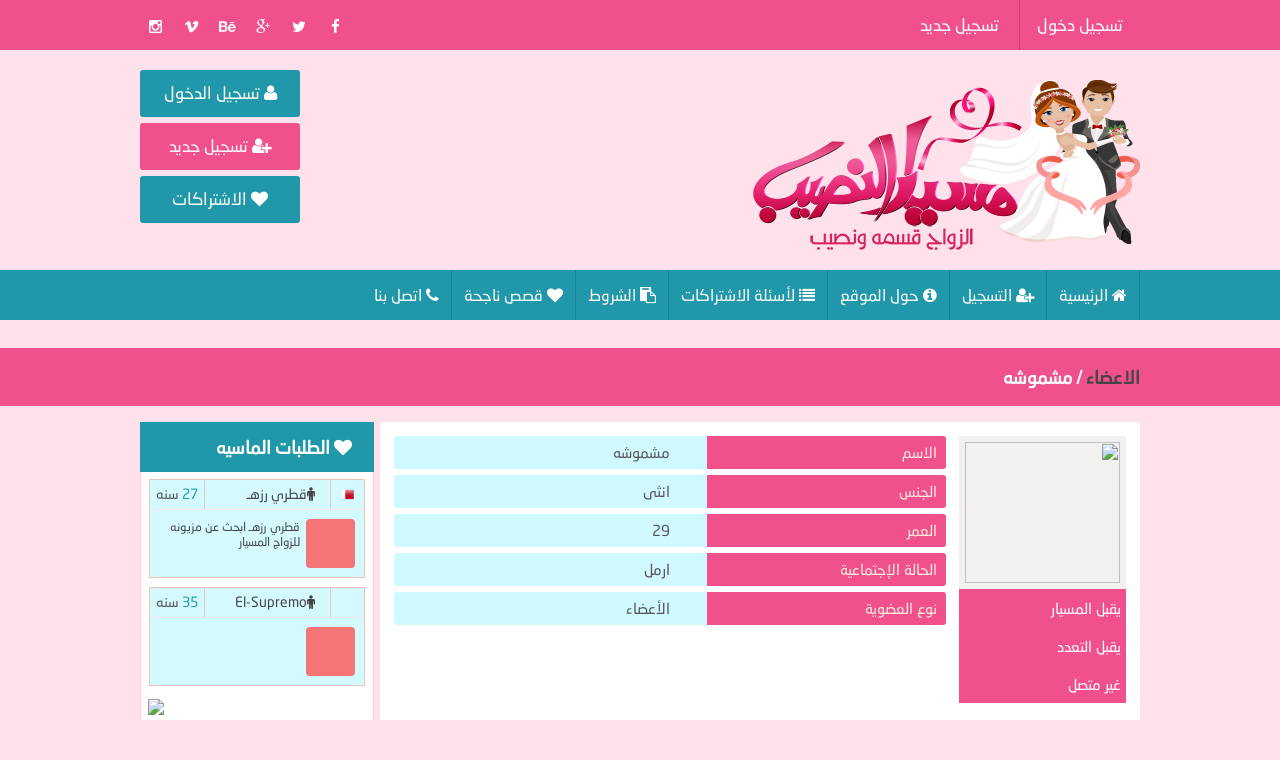

--- FILE ---
content_type: text/html; charset=UTF-8
request_url: http://www.alnaseb.com/user/%D9%85%D8%B4%D9%85%D9%88%D8%B4%D9%87
body_size: 6589
content:
<!DOCTYPE html>
<html dir="rtl">

<head>
    <meta charset="utf-8">
    <meta http-equiv="X-UA-Compatible" content="IE=edge,chrome=1">
<title>
النصيب, زواج مسيار, مسيار, مسيار اون لاين, مسيار زواج, موقع: تفاصيل العضو - مشموشه</title>

<meta name="Description" content="زواج مسيار , زواج , بنات للزواج , مسيار , في ظل التطور قررنا فتح هذا الموقع لمساعدة اخوانا واخواتنا في البحث عن الزواج بطريقة تقنية جديده تحت ضوابط شرعية حتى يتسنى للجميع إيجاد مايبحث عنه ونسأل الله ان يوفق الجميع لما يحب ويرضى إنه ولي ذلك والقادر عليه">

<meta name="keywords" content="mesyar online,msyaronline,زواج,موقع زواج,مواقع زواج,أجمل بنات,زواج اسلامي,زواج مسيار,زوجة,زوج,اريد زوج,ابحث عن زوج,مسيار اون لاين السعودية,ابحث عن زوجة,اريد زوجة,بنات,دردشة,مسيار,مسيار اون لاين,مسيار اونلاين,زواج مسياري،مسياري,مسيار الرياض,خاطبة,خاطبات,دليل الخاطبات,اريد خطابة,خطابة,دليل الخطابات,زواج السعودية,بنات السعودية,بنات الرياض,بنات للزواج,زوجه,بنت الحلال,lsdhv,اون لاين,رقم خاطبة,أرقام,رقم خاطبة مسيار,أرقام خطابات,ارقام خاطبات,دليل خطابات,خطابات,خطابة,زواج  مجاني,مسيار مجاني,زواج مجاني,زواج  مسيار مجاني,زواج مسيار جدة,زواجات,زواج مسيار الرياض,مسيار اون لاين السعودية,مسياراونلاين السعودية,مسيار اون لاين السعوديه,اريد مسيار,اتزوج مسيار,ابحث مسيار,مسيار مجاني,المسيار المجاني، زواج مسيار مجاني, زواج المسيار المجاني,زواج المسيار مجاني,مجاني,مجانا,مسيار السعودية،مسيار السعوديه،مسيار جدة،مسيار القصيم،مسيار كوم،مسيار نت،طلبات زواج المسيار،طلبات زواج مسيار،طلبات الزواج المسيار،مكتب زواج،مكاتب زواج،مكتب زاوج مسيار،ارقام خاطبات زواج مسيار،مأذون مسيار،مسيار زواج مسيار،مأذون الزواج المسيار،مأذون زواج المسيار،رقم مأذون شرعي،رقم مأذون شرعي مسيار،زواج المسيار,موقع زواج مجاني,موقع زواج مسيار,موقع زواج السعودية,موقع زواج,زواج السعودية,زواج السعوديه,زواج المسيار في السعودية،بنات مسيار،مستشار شرعي،المستشار,زواج المسيار في قطر,زواج المسيار اون لاين,المسيار,المسيار اونلاين,المسيار اون لاين,موقع الزواج المجاني المسيار اون لاين,موقع الزواج الاسلامي,مطلقات,ارامل,عوانس,تعدد,ارملة,مطلقة,عانس,سعوديات للزواج,سعودية,سعودي,سعوديات,الزواج من سعودية,مأذون,نكاح,ابحث عن زواج مسيار,زواج مجاني اسلامي,زواجات,موقع زواج ناجح،زواج ناجح,مطلق,الله،المزيد،سنة،الموقع،جنس،سكس،حلال،خطابات،خاطبات مسيار،بنت الحلال،رقم خاطبة،خاطبة مسيار،خطابة مسيار،رقم خطابة،رقم خطابات مسيار،ارمل,شاب,شابة,فتاة,مسياراونلاين,افضل موقع زواج,alnaseb.com" />

<meta http-equiv="X-UA-Compatible" content="IE=edge">
<meta http-equiv="Content-Type" content="text/html; charset=UTF-8" />
<meta name="viewport" content="maximum-scale=1.2" />
<meta http-equiv="Cache-Control" content="no-cache, no-store, must-revalidate" />
<meta http-equiv="Aziz" content="no-cache" />
<meta http-equiv="Expires" content="0" />
<meta http-equiv="Cache-Control" content="max-age=200" />

<link rel="shortcut icon" href = "/application/views/default/assets/img/alnaseb.ico"/>
<link rel="stylesheet" type="text/css" media="only screen and (max-device-width: 480px)" href="assets/theme.css" />
<!--[if IE 7]>
<link rel="stylesheet" href="https://www.alnaseb.com/application/views/default/assets/styles/font-awesome-ie7.min.css">
<script src="https://www.alnaseb.com/application/views/default/assets/scripts/ie6/warning.js"></script>
<script>window.onload=function(){e("https://www.alnaseb.com/application/views/default/assets/scripts/ie6")}</script>
<![endif]-->
<link rel="stylesheet" href="https://www.alnaseb.com/assets/css/animate.css">
    <link rel="stylesheet" href="https://www.alnaseb.com/assets/css/jquery-ui.css">
    <link rel="stylesheet" href="https://www.alnaseb.com/assets/css/slicknav.css" />
    <link rel="stylesheet" href="https://www.alnaseb.com/assets/css/reveal.css" />
    <link rel="stylesheet" href="https://www.alnaseb.com/assets/css/font-awesome.min.css">
    <link rel="stylesheet" href="https://www.alnaseb.com/assets/css/hover.css">
    <link rel="stylesheet" href="https://www.alnaseb.com/assets/theme.css">
    <link rel="stylesheet" href="https://www.alnaseb.com/assets/css/apprise-v2.css">
    <link rel="stylesheet" href="https://www.alnaseb.com/assets/apprise.css">
    
    <script src="https://www.alnaseb.com/assets/js/jquery.min.js"></script>
    <script src="https://www.alnaseb.com/assets/js/jquery.easing.1.3.js"></script>
    <script src="https://www.alnaseb.com/assets/js/modernizr.min.js"></script>
    <script src="https://www.alnaseb.com/assets/js/jquery.slicknav.js"></script>
    <script src="https://www.alnaseb.com/assets/js/jquery.bxslider.js"></script>
    <script src="https://www.alnaseb.com/assets/js/jPages.js"></script>
    <script src="https://www.alnaseb.com/assets/js/jquery.nicescroll.js"></script>
    <script src="https://www.alnaseb.com/assets/js/jquery.reveal.js"></script>
    <script src="https://www.alnaseb.com/assets/js/organictabs.jquery.js"></script>
    <script src="https://www.alnaseb.com/assets/js/jquery.tooltipster.min.js"></script>
    <script src="https://www.alnaseb.com/assets/apprise.js"></script>
    <script src="https://www.alnaseb.com/assets/js/apprise-v2.js"></script>
    <script src="https://www.alnaseb.com/assets/js/js.js"></script>
<script type="text/javascript">
var Base_URL = "https://www.alnaseb.com/";
$(document).ready(function() {
    $('.hastip').tooltipsy();
    
})
</script>
</head>
<body >
<script>
  (function(i,s,o,g,r,a,m){i['GoogleAnalyticsObject']=r;i[r]=i[r]||function(){
  (i[r].q=i[r].q||[]).push(arguments)},i[r].l=1*new Date();a=s.createElement(o),
  m=s.getElementsByTagName(o)[0];a.async=1;a.src=g;m.parentNode.insertBefore(a,m)
  })(window,document,'script','//www.google-analytics.com/analytics.js','ga');

  ga('create', 'UA-71558524-2', 'auto');
  ga('send', 'pageview');

</script>    <div id="myModal" class="reveal-modal">
        <a href="https://www.alnaseb.com/login/forgotpassword" class="last-paswd">نسيت كلمة المرور ؟</a>
        <h1>تسجيل دخول</h1>
        <form action="https://www.alnaseb.com/login/validate" id="login_form" class="clearfix" method="post" accept-charset="utf-8">
            <label for="username"> اسم المستخدم</label>
        <input type="text" id="username" required name="username" value="" placeholder="اسم المستخدم">
        <label for="password"> كلمة المرور</label>
        <input type="password" id="password" value="" required name="password" placeholder="كلمة المرور">
                            <label>تذكرني</label>
                <input type="checkbox" name="tos_register" value="accept" checked="checked" id="tos_register"  />                        <input type="submit" value="دخـول" />
        </form>

        <a class="close-reveal-modal">&#215;</a>
    </div>
    
    <div id="top_bar">
        <div class="cntr">
                    <ul class="right_link">
                <li><a href="#" data-reveal-id="myModal">تسجيل دخول</a>
                </li>
                <li><a href="https://www.alnaseb.com/login/register">تسجيل جديد</a>
                </li>
            </ul>
                    <ul class="social-icon">
                <li>
                    <a href="#" title="تابعنا على فيس بوك"><i class="fa fa-facebook"></i></a>
                </li>
                <li>
                    <a href="#" title="تابعنا على تويتر"><i class="fa fa-twitter"></i></a>
                </li>
                <li>
                    <a href="#" title="تابعنا على جوجل بلس"><i class="fa fa-google-plus"></i></a>
                </li>

                <li>
                    <a href="#" class="tooltip" title="تابعنا على بيهانس"><i class="fa fa-behance"></i></a>
                </li>
                <li>
                    <a href="#" class="tooltip" title="تابعنا على فيمو"><i class="fa fa-vimeo"></i></a>
                </li>
                <li>
                    <a href="#" class="tooltip" title="تابعنا على انستقرام"><i class="fa fa-instagram"></i></a>
                </li>

            </ul>
            <span class="clr"><!-- --></span>
        </div>
    </div>
     <div class="hdr">
        <div class="cntr">
            <a href="https://www.alnaseb.com/home" class="hd-logo" title="الصفحة الرئيسية"></a>
            <ul class="hdleft-butt">
                                <li><a href="#" data-reveal-id="myModal"><i class="fa fa-user"></i> تسجيل الدخول</a>
                </li>
                <li><a href="https://www.alnaseb.com/login/register"><i class="fa fa-user-plus"></i> تسجيل جديد</a>
                </li>
                                <li><a href="https://www.alnaseb.com/subscriptions"><i class="fa fa-heart"></i> الاشتراكات</a>
                </li>
            </ul>
            <span class="clr"><!--  --></span>
        </div>
    </div>
        
    
    
    <div id="nav_-">
        <div class="cntr">
            <ul class="menu1">
                <li><a href="https://www.alnaseb.com/home"><i class="fa fa-home"></i> <span>الرئيسية</span></a>
                </li>
                <li><a href="https://www.alnaseb.com/login/register"><i class="fa fa-user-plus"></i> <span>التسجيل</span></a>
                </li>
                <li><a href="https://www.alnaseb.com/pages/1/حول الموقع"><i class="fa fa-info-circle"></i> <span>حول الموقع</span></a>
                </li>
                <li><a href="https://www.alnaseb.com/pages/3/الأسئلة"><i class="fa fa-list"></i> <span>لأسئلة الاشتراكات</span></a>
                </li>
                <li><a href="https://www.alnaseb.com/pages/2/الشروط"><i class="fa fa-clipboard"></i> <span>الشروط</span></a>
                </li>
                <li><a href="https://www.alnaseb.com/pages/4/قصص النجاح"><i class="fa fa-heart"></i> <span>قصص ناجحة</span></a>
                </li>
                <li><a href="https://www.alnaseb.com/contact"><i class="fa fa-phone"></i> <span>اتصل بنا</span></a>
                </li>
            </ul>
            <span class="clr"><!-- --></span>
        </div>
    </div>﻿<style>
.page-t-bar h2
{
    font-size: 18px;
}
.style2 {
	color: #FFFFFF;
	background-color: #F0518D;
}
</style>
<div class="page-t-bar">
    <div class="cntr">
        <h2><a href="https://www.alnaseb.com/member">الاعضاء</a> / <span>مشموشه</span></h2>
    </div>
</div>
<div id="send_msg" class="reveal-modal">
    <h5 style="margin-bottom: 0px;"><i class="icon-envelope icon-large"></i> 
      أرسل رسالة خاصة الى العضو مشموشه    </h5>
    <form action="https://www.alnaseb.com/message/sendmsg" id="sendmsg" class="clearfix" method="post" accept-charset="utf-8">
        <input type="hidden" name="userid" value="407613" />
        <label for="username"> نص الرسالة</label>
        <textarea name="msgvalue" style="height: 200px;" required=""></textarea>
        <button type="submit" id="sendmsg" name="submit" class="radius secondary button">
            <i class="icon-unlock"></i>  أرسل الرسالة</button> 
    </form>
    <a href="#" class="close-reveal-modal">×</a>
</div>
<div id="banduser" class="reveal-modal">
    <h5 style="margin-bottom: 0px;"><i class="icon-user icon-large"></i> 
      هل انت متأكد من حظر هذا العضو؟ مشموشه    </h5>
    <form action="https://www.alnaseb.com/profile/band" id="sendmsg" class="clearfix" method="post" accept-charset="utf-8">
        <input type="hidden" name="usertoband" value="407613" />
        <button type="submit" id="sendmsg" name="submit" class="radius secondary button">
            <i class="icon-unlock"></i>  حظر العضو</button> 
    </form>
    <a href="#" class="close-reveal-modal">×</a>
</div>
<div class="cntr">
    <div id="cont_">
    
                        <div class="w_box">
                                    <span class="clr"><!--  --></span>
                    <div id="item-header-avatar" style="float:right;" class="image-hover">
                        <img src="https://www.alnaseb.com/media/data_upload/female_default-155x0.jpg" class="user-avt" width="155" height="141" />                         
                                                <span class="clr"><!--  --></span>
                        <div style="padding: 5px;" class="style2"><i class="icon-star icon-small"></i>يقبل المسيار</div>
                                                                        <span class="clr"><!--  --></span>
                        <div style="padding: 5px;" class="style2">
                        <i class="icon-star icon-small"></i>يقبل التعدد</div>
                                                <span class="clr"><!--  --></span>
                                                <div style="padding: 5px;" class="style2">
                        <i class="icon-star icon-small"></i>غير متصل</div>
                    </div>
                    <ul class="user-info">
                        <li>
                            <b>الاسم</b>
                            <strong>مشموشه</strong>
                            <span class="clr"><!--  --></span>
                        </li>
                                                <li>
                            <b>الجنس</b>
                            <strong>انثى</strong>
                            <span class="clr"><!--  --></span>
                        </li>
                                                                        <li>
                            <b>العمر</b>
                            <strong>29</strong>
                            <span class="clr"><!--  --></span>
                        </li>
                                                                        <li>
                            <b>الحالة الإجتماعية</b>
                            <strong>ارمل</strong>
                            <span class="clr"><!--  --></span>
                        </li>
                                                                                                                        <li>
                            <b>نوع العضوية</b>
                            <strong>الأعضاء</strong>
                            <span class="clr"><!--  --></span>
                        </li>
                    </ul>
                    <span class="clr"><!--  --></span>
                    <a class="about-user_">معلومات عني</a>
                    <span class="clr"><!--  --></span>
                </div>
                <div class="w_box">
                    <div>
                        <div class="list-wrap">
                            <div >
                            <h4>المواصفات</h4>
                                <div class="dtls_">
                                    <ul>
                                        <li>
                                            <b>اسمى</b>
                                            <strong>مشموشه</strong>
                                            <span class="clr"></span>
                                        </li>
                                                                                                                                                                                                                                            </ul>
                                </div>
                            </div>
                            <div >
                            <h4>الأساسية</h4>
                                <div class="dtls_">
                                    <ul>
                                                                                                                            <li>
                                                <b>العمر</b>
                                                <strong>29</strong>
                                                <span class="clr"></span>
                                            </li>
                                                                                                                                                                                                    </ul>
                                </div>
                            </div>
                            <div >
                            <h4>أوصاف شخصية</h4>
                                <div class="dtls_">
                                    <ul>
                                                                                                                                                                                                                                                                                    </ul>
                                </div>
                            </div>
                            <div >
                            <h4>الحالة الاجتماعية</h4>
                                <div class="dtls_">
                                    <ul>
                                                                                                                            <li>
                                                <b>التدخين</b>
                                                <strong>مدخن</strong>
                                                <span class="clr"></span>
                                            </li>
                                                                                                                            <li>
                                                <b>الصحة</b>
                                                <strong>سليم</strong>
                                                <span class="clr"></span>
                                            </li>
                                                                                                                            <li>
                                                <b>الحالة</b>
                                                <strong>ارمل</strong>
                                                <span class="clr"></span>
                                            </li>
                                                                                                                            <li>
                                                <b>الأطفال</b>
                                                <strong>مع أطفال</strong>
                                                <span class="clr"></span>
                                            </li>
                                                                                                                                                            </ul>
                                </div>
                            </div>
                            <div>
                            <h4>أخرى</h4>
                                <div class="dtls_">
                                    <ul>
                                        
                                                                                                                    </ul>
                                </div>
                            </div>
                        </div>
                    </div>
                </div>
    </div> 
    <div id="left_">
                    <div class="r_block box_">
                <h2><i class="fa fa-heart"></i> الطلبات الماسيه</h2>

                <div class="bl-in">
                    <ul class="cntr-items">
                                                <li>
                            <div style="background-color: #D4FAFF;">
                                <p>
                                    <a href="https://www.alnaseb.com/user/قطري رزهـ">
                                        <span class="flag_"><img src="https://www.alnaseb.com/data_upload/country/0ad27d4908a4e6a0f3c6df88a1b492a5.png" alt="" /></span>
                                        <span class="name_"><i 
                                            class="fa fa-male"></i>قطري رزهـ</span>
                                        <span class="ago_"><i>27</i> سنه</span>
                                    </a>
                                </p>
                                <div>
                                    <a href="https://www.alnaseb.com/user/قطري رزهـ" class="thumb1">
                                        <img src="https://www.alnaseb.com/media/data_upload/profiles/410236/a8ad7ff03e97d7f0f99022fbae248865-155x0.jpg" alt="" />
                                        <b>قطري رزهـ ابحث عن مزيونه للزواج المسيار </b>
                                        <span class="clr"><!--  --></span>
                                    </a>
                                    <span class="clr"><!--  --></span>
                                </div>
                            </div>
                        </li>
                                                <li>
                            <div style="background-color: #D4FAFF;">
                                <p>
                                    <a href="https://www.alnaseb.com/user/El-Supremo">
                                        <span class="flag_"><img src="https://www.alnaseb.com/data_upload/country" alt="" /></span>
                                        <span class="name_"><i 
                                            class="fa fa-male"></i>El-Supremo</span>
                                        <span class="ago_"><i>35</i> سنه</span>
                                    </a>
                                </p>
                                <div>
                                    <a href="https://www.alnaseb.com/user/El-Supremo" class="thumb1">
                                        <img src="https://www.alnaseb.com/media/data_upload/male_default-155x0.jpg" alt="" />
                                        <b></b>
                                        <span class="clr"><!--  --></span>
                                    </a>
                                    <span class="clr"><!--  --></span>
                                </div>
                            </div>
                        </li>
                                                <li style="text-align: left;margin: 0;background-color:;">
                            <a href="https://www.alnaseb.com/member/index/diamond">
                                <img src="http://www.misyare.com/application/views/default/assets/img/icon1.png">
                            </a>
                        </li>
                    </ul>
                </div>
            </div>
            <div class="r_block box_">
                <h2><i class="fa fa-heart"></i> الطلبات الذهبيه</h2>

                <div class="bl-in">
                    <ul class="cntr-items">
                                                <li style="text-align: left;margin: 0;background-color:;">
                            <a href="https://www.alnaseb.com/member/index/gold">
                                <img src="http://www.misyare.com/application/views/default/assets/img/icon1.png">
                            </a>
                        </li>
                    </ul>
                </div>
            </div>
            <h2 class="bl_-title"><i class="fa fa-users"></i> المتواجدين الان</h2>
            <ul class="online_now--">
                <li><span><i class="fa fa-male"></i> 0</span></li>
                <li><span><i class="fa fa-female"></i> 0</span></li>
                <li style="background-color: #eee;">
                    <span><i class="fa fa-female"></i> 204                    </span>
                </li>
            </ul>
            <h2 class="bl_-title">أرسل الموقع الى صديق</h2>
            <form action="https://www.alnaseb.com/user/%D9%85%D8%B4%D9%85%D9%88%D8%B4%D9%87" id="tofriend" style="width: 200px;padding-left: 10px;margin-right: 6px;padding-right: 12px;padding-top: 8px;padding-bottom: 15px;background-color: rgb(248, 248, 248);" method="post" accept-charset="utf-8">
                البريد الإلكتروني
                <input style="padding-right: 0px;width: 90%;" name="tofriend_email" type="text" required="" />
                <input type="submit" style="margin: 10px;" class="sb_-00 button radius"
                         name="submit" id="submit" value="أرسل الى صديق">
            </form>
            <a href="#" class="support-lnk">
                <img src="https://www.alnaseb.com/assets/img/img_26.png" alt="" />
            </a>
            <span class="clr"><!--  --></span>    </div>
    <span class="clr"></span>
</div>	﻿<span class="clr" style="height:18px"><!-- --></span>
    <div id="fotbox">
        <div class="cntr">
            <div class="fot-_box about-b">
                <h2>نبذه <i>عنا</i></h2>
                <p> في ظل التطور قررنا فتح هذا الموقع لمساعدة اخوانا واخواتنا في البحث عن الزواج بطريقة تقنية جديده تحت ضوابط شرعية حتى يتسنى للجميع إيجاد مايبحث عنه ونسأل الله ان يوفق الجميع لما يحب ويرضى إنه ولي ذلك والقادر عليه </p>
            </div>
            <div class="fot-_box artcl-b">
                <h2>المقالات</h2>
                <ul class="s_post">
                    <li>
                        <a href="http://www.alnaseb.com/blog/3/%D9%85%D8%B7%D8%A7%D9%84%D8%A8%D8%A7%D8%AA%20%D9%86%D8%B3%D8%A7%D8%A6%D9%8A%D8%A9%20%D8%A8%D8%A7%D9%84%D8%AA%D8%B9%D8%AF%D8%AF....">
                        <img src="https://www.alnaseb.com/assets/img/img_05.png" alt="" />
                        <b> مطالبات نسائية بالتعدد.... </b></a>
                        <span class="clr"><!--  --></span>
                    </li>
                    <li>
                        <a href="http://www.alnaseb.com/blog/1/%D8%B2%D9%88%D8%A7%D8%AC%20%D8%A7%D9%84%D9%85%D8%B3%D9%8A%D8%A7%D8%B1%20%D9%86%D9%85%D8%B7%20%D9%82%D8%AF%D9%8A%D9%85">
                        <img src="https://www.alnaseb.com/assets/img/img_05.png" alt="" />
                        <b> زواج المسيار نمط قديم </b></a>
                        <span class="clr"><!--  --></span>
                    </li>
                </ul>
            </div>
            <div class="fot-_box stor-b">
                <h2>قصص <em>ناجحة</em></h2>
                <ul class="s_post">
                    <li>
                        <a href="http://www.alnaseb.com/pages/4/%D9%82%D8%B5%D8%B5%20%D8%A7%D9%84%D9%86%D8%AC%D8%A7%D8%AD">
                        <img src="https://www.alnaseb.com/assets/img/img_05.png" alt="" />
                        <b>قصص ناجحة 2014</b></a>
                        <span class="clr"><!--  --></span>
                    </li>
                    <li>
                        <a href="http://www.alnaseb.com/pages/4/%D9%82%D8%B5%D8%B5%20%D8%A7%D9%84%D9%86%D8%AC%D8%A7%D8%AD">
                        <img src="https://www.alnaseb.com/assets/img/img_05.png" alt="" />
                        <b>قصص ناجحة 2015</b></a>
                        <span class="clr"><!--  --></span>
                    </li>
                </ul>

            </div>
            <div class="fot-_box lft-b">
                <div class="fot-_box import-lnk">
                    <h2>روابط <em>هامة</em></h2>
                    
                    <ul>
                        <li id="menu-item-869" class="menu-item menu-item-type-post_type menu-item-object-page menu-item-869">
                            <a href="http://www.alnaseb.com/subscriptions/">الإشتراكات</a></li>
                        <li id="menu-item-870" class="menu-item menu-item-type-post_type menu-item-object-page menu-item-870">
                            <a href="http://www.alnaseb.com/login/register/">التسجيل</a></li>
                        <li id="menu-item-838" class="menu-item menu-item-type-post_type menu-item-object-page menu-item-838">
                            <a href="http://www.alnaseb.com/pages/2/الشروطك">الشروط</a></li>
                        <li id="menu-item-870" class="menu-item menu-item-type-post_type menu-item-object-page menu-item-870">
                            <a href="http://www.alnaseb.com/pages/3/الأسئلة">الأسئلة</a></li>
                    </ul>
                </div>
                <div class="fot-_box contct_">
                    <h2>اتصل  <em>بنا</em></h2>
                    <ul>
                        <li>0559059656</li>
                        <li>info.alnaseb@gmail.com</li>
                    </ul>
                </div>
            </div>

            <span class="clr"><!--  --></span>
        </div>
    </div>

    <div id="foot">
        <div class="cntr">
            <p>جميع الحقوق محفوظة لموقع النصيب © 2007 - 2016 </p>
            <span class="clr"><!--  --></span>
        </div>
    </div>
</body>
</html>


--- FILE ---
content_type: text/html; charset=UTF-8
request_url: https://www.alnaseb.com/home
body_size: 8528
content:
<!DOCTYPE html>
<html dir="rtl">

<head>
    <meta charset="utf-8">
    <meta http-equiv="X-UA-Compatible" content="IE=edge,chrome=1">
<title>
النصيب, زواج مسيار, مسيار, مسيار اون لاين, مسيار زواج, موقع: الرئيسية</title>

<meta name="Description" content="زواج مسيار , زواج , بنات للزواج , مسيار , في ظل التطور قررنا فتح هذا الموقع لمساعدة اخوانا واخواتنا في البحث عن الزواج بطريقة تقنية جديده تحت ضوابط شرعية حتى يتسنى للجميع إيجاد مايبحث عنه ونسأل الله ان يوفق الجميع لما يحب ويرضى إنه ولي ذلك والقادر عليه">

<meta name="keywords" content="mesyar online,msyaronline,زواج,موقع زواج,مواقع زواج,أجمل بنات,زواج اسلامي,زواج مسيار,زوجة,زوج,اريد زوج,ابحث عن زوج,مسيار اون لاين السعودية,ابحث عن زوجة,اريد زوجة,بنات,دردشة,مسيار,مسيار اون لاين,مسيار اونلاين,زواج مسياري،مسياري,مسيار الرياض,خاطبة,خاطبات,دليل الخاطبات,اريد خطابة,خطابة,دليل الخطابات,زواج السعودية,بنات السعودية,بنات الرياض,بنات للزواج,زوجه,بنت الحلال,lsdhv,اون لاين,رقم خاطبة,أرقام,رقم خاطبة مسيار,أرقام خطابات,ارقام خاطبات,دليل خطابات,خطابات,خطابة,زواج  مجاني,مسيار مجاني,زواج مجاني,زواج  مسيار مجاني,زواج مسيار جدة,زواجات,زواج مسيار الرياض,مسيار اون لاين السعودية,مسياراونلاين السعودية,مسيار اون لاين السعوديه,اريد مسيار,اتزوج مسيار,ابحث مسيار,مسيار مجاني,المسيار المجاني، زواج مسيار مجاني, زواج المسيار المجاني,زواج المسيار مجاني,مجاني,مجانا,مسيار السعودية،مسيار السعوديه،مسيار جدة،مسيار القصيم،مسيار كوم،مسيار نت،طلبات زواج المسيار،طلبات زواج مسيار،طلبات الزواج المسيار،مكتب زواج،مكاتب زواج،مكتب زاوج مسيار،ارقام خاطبات زواج مسيار،مأذون مسيار،مسيار زواج مسيار،مأذون الزواج المسيار،مأذون زواج المسيار،رقم مأذون شرعي،رقم مأذون شرعي مسيار،زواج المسيار,موقع زواج مجاني,موقع زواج مسيار,موقع زواج السعودية,موقع زواج,زواج السعودية,زواج السعوديه,زواج المسيار في السعودية،بنات مسيار،مستشار شرعي،المستشار,زواج المسيار في قطر,زواج المسيار اون لاين,المسيار,المسيار اونلاين,المسيار اون لاين,موقع الزواج المجاني المسيار اون لاين,موقع الزواج الاسلامي,مطلقات,ارامل,عوانس,تعدد,ارملة,مطلقة,عانس,سعوديات للزواج,سعودية,سعودي,سعوديات,الزواج من سعودية,مأذون,نكاح,ابحث عن زواج مسيار,زواج مجاني اسلامي,زواجات,موقع زواج ناجح،زواج ناجح,مطلق,الله،المزيد،سنة،الموقع،جنس،سكس،حلال،خطابات،خاطبات مسيار،بنت الحلال،رقم خاطبة،خاطبة مسيار،خطابة مسيار،رقم خطابة،رقم خطابات مسيار،ارمل,شاب,شابة,فتاة,مسياراونلاين,افضل موقع زواج,alnaseb.com" />

<meta http-equiv="X-UA-Compatible" content="IE=edge">
<meta http-equiv="Content-Type" content="text/html; charset=UTF-8" />
<meta name="viewport" content="maximum-scale=1.2" />
<meta http-equiv="Cache-Control" content="no-cache, no-store, must-revalidate" />
<meta http-equiv="Aziz" content="no-cache" />
<meta http-equiv="Expires" content="0" />
<meta http-equiv="Cache-Control" content="max-age=200" />

<link rel="shortcut icon" href = "/application/views/default/assets/img/alnaseb.ico"/>
<link rel="stylesheet" type="text/css" media="only screen and (max-device-width: 480px)" href="assets/theme.css" />
<!--[if IE 7]>
<link rel="stylesheet" href="https://www.alnaseb.com/application/views/default/assets/styles/font-awesome-ie7.min.css">
<script src="https://www.alnaseb.com/application/views/default/assets/scripts/ie6/warning.js"></script>
<script>window.onload=function(){e("https://www.alnaseb.com/application/views/default/assets/scripts/ie6")}</script>
<![endif]-->
<link rel="stylesheet" href="https://www.alnaseb.com/assets/css/animate.css">
    <link rel="stylesheet" href="https://www.alnaseb.com/assets/css/jquery-ui.css">
    <link rel="stylesheet" href="https://www.alnaseb.com/assets/css/slicknav.css" />
    <link rel="stylesheet" href="https://www.alnaseb.com/assets/css/reveal.css" />
    <link rel="stylesheet" href="https://www.alnaseb.com/assets/css/font-awesome.min.css">
    <link rel="stylesheet" href="https://www.alnaseb.com/assets/css/hover.css">
    <link rel="stylesheet" href="https://www.alnaseb.com/assets/theme.css">
    <link rel="stylesheet" href="https://www.alnaseb.com/assets/css/apprise-v2.css">
    <link rel="stylesheet" href="https://www.alnaseb.com/assets/apprise.css">
    
    <script src="https://www.alnaseb.com/assets/js/jquery.min.js"></script>
    <script src="https://www.alnaseb.com/assets/js/jquery.easing.1.3.js"></script>
    <script src="https://www.alnaseb.com/assets/js/modernizr.min.js"></script>
    <script src="https://www.alnaseb.com/assets/js/jquery.slicknav.js"></script>
    <script src="https://www.alnaseb.com/assets/js/jquery.bxslider.js"></script>
    <script src="https://www.alnaseb.com/assets/js/jPages.js"></script>
    <script src="https://www.alnaseb.com/assets/js/jquery.nicescroll.js"></script>
    <script src="https://www.alnaseb.com/assets/js/jquery.reveal.js"></script>
    <script src="https://www.alnaseb.com/assets/js/organictabs.jquery.js"></script>
    <script src="https://www.alnaseb.com/assets/js/jquery.tooltipster.min.js"></script>
    <script src="https://www.alnaseb.com/assets/apprise.js"></script>
    <script src="https://www.alnaseb.com/assets/js/apprise-v2.js"></script>
    <script src="https://www.alnaseb.com/assets/js/js.js"></script>
<script type="text/javascript">
var Base_URL = "https://www.alnaseb.com/";
$(document).ready(function() {
    $('.hastip').tooltipsy();
    
})
</script>
</head>
<body >
<script>
  (function(i,s,o,g,r,a,m){i['GoogleAnalyticsObject']=r;i[r]=i[r]||function(){
  (i[r].q=i[r].q||[]).push(arguments)},i[r].l=1*new Date();a=s.createElement(o),
  m=s.getElementsByTagName(o)[0];a.async=1;a.src=g;m.parentNode.insertBefore(a,m)
  })(window,document,'script','//www.google-analytics.com/analytics.js','ga');

  ga('create', 'UA-71558524-2', 'auto');
  ga('send', 'pageview');

</script>    <div id="myModal" class="reveal-modal">
        <a href="https://www.alnaseb.com/login/forgotpassword" class="last-paswd">نسيت كلمة المرور ؟</a>
        <h1>تسجيل دخول</h1>
        <form action="https://www.alnaseb.com/login/validate" id="login_form" class="clearfix" method="post" accept-charset="utf-8">
            <label for="username"> اسم المستخدم</label>
        <input type="text" id="username" required name="username" value="" placeholder="اسم المستخدم">
        <label for="password"> كلمة المرور</label>
        <input type="password" id="password" value="" required name="password" placeholder="كلمة المرور">
                            <label>تذكرني</label>
                <input type="checkbox" name="tos_register" value="accept" checked="checked" id="tos_register"  />                        <input type="submit" value="دخـول" />
        </form>

        <a class="close-reveal-modal">&#215;</a>
    </div>
    
    <div id="top_bar">
        <div class="cntr">
                    <ul class="right_link">
                <li><a href="#" data-reveal-id="myModal">تسجيل دخول</a>
                </li>
                <li><a href="https://www.alnaseb.com/login/register">تسجيل جديد</a>
                </li>
            </ul>
                    <ul class="social-icon">
                <li>
                    <a href="#" title="تابعنا على فيس بوك"><i class="fa fa-facebook"></i></a>
                </li>
                <li>
                    <a href="#" title="تابعنا على تويتر"><i class="fa fa-twitter"></i></a>
                </li>
                <li>
                    <a href="#" title="تابعنا على جوجل بلس"><i class="fa fa-google-plus"></i></a>
                </li>

                <li>
                    <a href="#" class="tooltip" title="تابعنا على بيهانس"><i class="fa fa-behance"></i></a>
                </li>
                <li>
                    <a href="#" class="tooltip" title="تابعنا على فيمو"><i class="fa fa-vimeo"></i></a>
                </li>
                <li>
                    <a href="#" class="tooltip" title="تابعنا على انستقرام"><i class="fa fa-instagram"></i></a>
                </li>

            </ul>
            <span class="clr"><!-- --></span>
        </div>
    </div>
     <div class="hdr">
        <div class="cntr">
            <a href="https://www.alnaseb.com/home" class="hd-logo" title="الصفحة الرئيسية"></a>
            <ul class="hdleft-butt">
                                <li><a href="#" data-reveal-id="myModal"><i class="fa fa-user"></i> تسجيل الدخول</a>
                </li>
                <li><a href="https://www.alnaseb.com/login/register"><i class="fa fa-user-plus"></i> تسجيل جديد</a>
                </li>
                                <li><a href="https://www.alnaseb.com/subscriptions"><i class="fa fa-heart"></i> الاشتراكات</a>
                </li>
            </ul>
            <span class="clr"><!--  --></span>
        </div>
    </div>
        
    
    
    <div id="nav_-">
        <div class="cntr">
            <ul class="menu1">
                <li><a href="https://www.alnaseb.com/home"><i class="fa fa-home"></i> <span>الرئيسية</span></a>
                </li>
                <li><a href="https://www.alnaseb.com/login/register"><i class="fa fa-user-plus"></i> <span>التسجيل</span></a>
                </li>
                <li><a href="https://www.alnaseb.com/pages/1/حول الموقع"><i class="fa fa-info-circle"></i> <span>حول الموقع</span></a>
                </li>
                <li><a href="https://www.alnaseb.com/pages/3/الأسئلة"><i class="fa fa-list"></i> <span>لأسئلة الاشتراكات</span></a>
                </li>
                <li><a href="https://www.alnaseb.com/pages/2/الشروط"><i class="fa fa-clipboard"></i> <span>الشروط</span></a>
                </li>
                <li><a href="https://www.alnaseb.com/pages/4/قصص النجاح"><i class="fa fa-heart"></i> <span>قصص ناجحة</span></a>
                </li>
                <li><a href="https://www.alnaseb.com/contact"><i class="fa fa-phone"></i> <span>اتصل بنا</span></a>
                </li>
            </ul>
            <span class="clr"><!-- --></span>
        </div>
    </div>    <div class="cntr srch_d">
        <div class="src-side">
            <div class="srchbox_-">
                <h4><strong>البحث السريع</strong></h4>
                <form action="https://www.alnaseb.com/member" method="get">
                    <label for='iam'>أنــا</label>
                    <select name='iam' id='iam'  class='expand'><option value='m'>ذكر</option><option value='f'>انثى</option></select>                    <br style='clear:both' />
                    <label for='looking_for'>أبــحــث عــن</label>
                    <select name='looking_for' id='looking_for'  class='expand'><option value='m'>ذكر</option><option value='f'>انثى</option></select>                    <br style='clear:both' />
                    <label for="age_from">السن من</label>
                    <select name='age_from' id='age_from' class=''><option value=''>إختر</option><option value='18' >18</option><option value='19' >19</option><option value='20' >20</option><option value='21' >21</option><option value='22' >22</option><option value='23' >23</option><option value='24' >24</option><option value='25' >25</option><option value='26' >26</option><option value='27' >27</option><option value='28' >28</option><option value='29' >29</option><option value='30' >30</option><option value='31' >31</option><option value='32' >32</option><option value='33' >33</option><option value='34' >34</option><option value='35' >35</option><option value='36' >36</option><option value='37' >37</option><option value='38' >38</option><option value='39' >39</option><option value='40' >40</option><option value='41' >41</option><option value='42' >42</option><option value='43' >43</option><option value='44' >44</option><option value='45' >45</option><option value='46' >46</option><option value='47' >47</option><option value='48' >48</option><option value='49' >49</option><option value='50' >50</option><option value='51' >51</option><option value='52' >52</option><option value='53' >53</option><option value='54' >54</option><option value='55' >55</option><option value='56' >56</option><option value='57' >57</option><option value='58' >58</option><option value='59' >59</option><option value='60' >60</option><option value='61' >61</option><option value='62' >62</option><option value='63' >63</option><option value='64' >64</option><option value='65' >65</option><option value='66' >66</option><option value='67' >67</option><option value='68' >68</option><option value='69' >69</option><option value='70' >70</option><option value='71' >71</option><option value='72' >72</option><option value='73' >73</option><option value='74' >74</option><option value='75' >75</option><option value='76' >76</option><option value='77' >77</option><option value='78' >78</option><option value='79' >79</option><option value='80' >80</option><option value='81' >81</option><option value='82' >82</option><option value='83' >83</option><option value='84' >84</option><option value='85' >85</option><option value='86' >86</option><option value='87' >87</option><option value='88' >88</option><option value='89' >89</option><option value='90' >90</option></select>                    <br style='clear:both' />
                    <label for="age_to"> السن الى </label>
                    <select name='age_to' id='age_to' class=''><option value=''>إختر</option><option value='18' >18</option><option value='19' >19</option><option value='20' >20</option><option value='21' >21</option><option value='22' >22</option><option value='23' >23</option><option value='24' >24</option><option value='25' >25</option><option value='26' >26</option><option value='27' >27</option><option value='28' >28</option><option value='29' >29</option><option value='30' >30</option><option value='31' >31</option><option value='32' >32</option><option value='33' >33</option><option value='34' >34</option><option value='35' >35</option><option value='36' >36</option><option value='37' >37</option><option value='38' >38</option><option value='39' >39</option><option value='40' >40</option><option value='41' >41</option><option value='42' >42</option><option value='43' >43</option><option value='44' >44</option><option value='45' >45</option><option value='46' >46</option><option value='47' >47</option><option value='48' >48</option><option value='49' >49</option><option value='50' >50</option><option value='51' >51</option><option value='52' >52</option><option value='53' >53</option><option value='54' >54</option><option value='55' >55</option><option value='56' >56</option><option value='57' >57</option><option value='58' >58</option><option value='59' >59</option><option value='60' >60</option><option value='61' >61</option><option value='62' >62</option><option value='63' >63</option><option value='64' >64</option><option value='65' >65</option><option value='66' >66</option><option value='67' >67</option><option value='68' >68</option><option value='69' >69</option><option value='70' >70</option><option value='71' >71</option><option value='72' >72</option><option value='73' >73</option><option value='74' >74</option><option value='75' >75</option><option value='76' >76</option><option value='77' >77</option><option value='78' >78</option><option value='79' >79</option><option value='80' >80</option><option value='81' >81</option><option value='82' >82</option><option value='83' >83</option><option value='84' >84</option><option value='85' >85</option><option value='86' >86</option><option value='87' >87</option><option value='88' >88</option><option value='89' >89</option><option value='90' >90</option></select>                    <span class="clr"><!-- --></span>
                    <br />
                    <input type="submit" name="search" value="إبحث" />
                </form>

                <span class="clr"><!-- --></span>
            </div>
                        <span class="clr"><!-- --></span>

        </div>
    </div>

    <div class="sld__ clfx">
        <ul class="slide_-">
            <li>
                <a href="#">
                    <img alt="" src="https://www.alnaseb.com/assets/img/slide01.jpg" />
                </a>
                <div class="bg-text">
                    <h2>اكبر موقع للزواج</h2>
                    <br>
                    <h1>مسيار النصيب</h1>
                </div>
            </li>
            <li>
                <a href="#">
                    <img alt="" src="https://www.alnaseb.com/assets/img/slide02.jpg" />
                </a>
                <div class="bg-text">
                    <h2>اكبر موقع للزواج</h2>
                    <br>
                    <h1>مسيار النصيب</h1>
                </div>
            </li>
            <li>
                <a href="#">
                    <img alt="" src="https://www.alnaseb.com/assets/img/slide01.jpg" />
                </a>
                <div class="bg-text">
                    <h2>اكبر موقع للزواج</h2>
                    <br>
                    <h1>مسيار النصيب</h1>
                </div>
            </li>
        </ul>
        <div class="srch-mrg">
            <!--  -->
        </div>
    </div>
<div class="srch-mrg"></div>

<div class="cntr">
    <div id="cont_">
        <div id="cnrt_">
                <div class="s_-title">
                    <div>
                        <div>
                            <h2>طلبات خاصة</h2>
                        </div>
                    </div>
                </div>
                <ul class="cntr-items">
                                        <li >
                        <div>
                            <p>
                                <a href="https://www.alnaseb.com/user/أبونافع">
                                    <span class="flag_"><img src="https://www.alnaseb.com/data_upload/country/91778a9504476f3d17bab84952da6bdb.png" alt="" /></span>
                                    <span class="name_"><b>
                                    <i class="fa fa-male"></i> أبونافع</b></span>
                                    <span class="ago_"><i>0</i> سنه</span>
                                </a>
                            </p>
                            <div>
                                <a href="https://www.alnaseb.com/user/أبونافع" class="thumb1">
                                    <img src="https://www.alnaseb.com/media/data_upload/profiles/700/0347eeea083d5f68fc124cc5883b12b6-155x0.png" alt="" />
                                    <b>للإستفساراتكم وأسئلتكم نرجوا التواصل معنا من خلال الهاتف الموضح اسفل الموقع او ارسال رسائلكم عبر زر ( اتصل بن�</b>
                                </a>
                                <span class="clr"><!--  --></span>
                            </div>
                        </div>
                    </li>
                                        <li class="fmlc-box">
                        <div>
                            <p>
                                <a href="https://www.alnaseb.com/user/الخياله">
                                    <span class="flag_"><img src="https://www.alnaseb.com/data_upload/country/91778a9504476f3d17bab84952da6bdb.png" alt="" /></span>
                                    <span class="name_"><b>
                                    <i class="fa fa-female"></i> الخياله</b></span>
                                    <span class="ago_"><i>30</i> سنه</span>
                                </a>
                            </p>
                            <div>
                                <a href="https://www.alnaseb.com/user/الخياله" class="thumb1">
                                    <img src="https://www.alnaseb.com/media/data_upload/profiles/410148/0b9f2654e8a4bbf123f46cdc2e8dbf6f-155x0.jpg" alt="" />
                                    <b>معلمة وابحث عن الاستقرار ولدي منزل خاص والذي لديه الجديه التواصل عبر الموقع فقط </b>
                                </a>
                                <span class="clr"><!--  --></span>
                            </div>
                        </div>
                    </li>
                                        <li >
                        <div>
                            <p>
                                <a href="https://www.alnaseb.com/user/البيروقراطية">
                                    <span class="flag_"><img src="https://www.alnaseb.com/data_upload/country/91778a9504476f3d17bab84952da6bdb.png" alt="" /></span>
                                    <span class="name_"><b>
                                    <i class="fa fa-male"></i> البيروقراطية</b></span>
                                    <span class="ago_"><i>35</i> سنه</span>
                                </a>
                            </p>
                            <div>
                                <a href="https://www.alnaseb.com/user/البيروقراطية" class="thumb1">
                                    <img src="https://www.alnaseb.com/media/data_upload/profiles/410179/8d2a19b5a6e3f65e88f79e885e8155dd-155x0.jpg" alt="" />
                                    <b>رجل عسكري لدي مشاريعي الخاصه وابحث عن من تساعدني في الحياة الزوجيه وسوف اهب لها جميع ما املك </b>
                                </a>
                                <span class="clr"><!--  --></span>
                            </div>
                        </div>
                    </li>
                                        <li class="fmlc-box">
                        <div>
                            <p>
                                <a href="https://www.alnaseb.com/user/رزهـ ملكيهـ">
                                    <span class="flag_"><img src="https://www.alnaseb.com/data_upload/country/91778a9504476f3d17bab84952da6bdb.png" alt="" /></span>
                                    <span class="name_"><b>
                                    <i class="fa fa-female"></i> رزهـ ملكيهـ</b></span>
                                    <span class="ago_"><i>30</i> سنه</span>
                                </a>
                            </p>
                            <div>
                                <a href="https://www.alnaseb.com/user/رزهـ ملكيهـ" class="thumb1">
                                    <img src="https://www.alnaseb.com/media/data_upload/profiles/410208/a1f3f952928c74cbead8df21a4e7d6d3-155x0.jpg" alt="" />
                                    <b>
بارة بوالدي مطيعة لربي
طيبة حنونة متفهمة رومنسية احتوائية اعشق كسر الروتين احب لغه الحوار أقدس الحياة الزوجي</b>
                                </a>
                                <span class="clr"><!--  --></span>
                            </div>
                        </div>
                    </li>
                                        <li class="fmlc-box">
                        <div>
                            <p>
                                <a href="https://www.alnaseb.com/user/بحضني ادفيك">
                                    <span class="flag_"><img src="https://www.alnaseb.com/data_upload/country/91778a9504476f3d17bab84952da6bdb.png" alt="" /></span>
                                    <span class="name_"><b>
                                    <i class="fa fa-female"></i> بحضني ادفيك</b></span>
                                    <span class="ago_"><i>25</i> سنه</span>
                                </a>
                            </p>
                            <div>
                                <a href="https://www.alnaseb.com/user/بحضني ادفيك" class="thumb1">
                                    <img src="https://www.alnaseb.com/media/data_upload/profiles/410209/71e6659718b8995e412227c4f1410e5f-155x0.jpg" alt="" />
                                    <b>رومنسيه بقوه حنونه و احب الفله والشموع و الانوار الهادئة 
اجمل اللغات عندي هي لغة الاحاسيس والمشاعر رقيقه.. شف�</b>
                                </a>
                                <span class="clr"><!--  --></span>
                            </div>
                        </div>
                    </li>
                                        <li class="fmlc-box">
                        <div>
                            <p>
                                <a href="https://www.alnaseb.com/user/ناعمة كيوت">
                                    <span class="flag_"><img src="https://www.alnaseb.com/data_upload/country/91778a9504476f3d17bab84952da6bdb.png" alt="" /></span>
                                    <span class="name_"><b>
                                    <i class="fa fa-female"></i> ناعمة كيوت</b></span>
                                    <span class="ago_"><i>24</i> سنه</span>
                                </a>
                            </p>
                            <div>
                                <a href="https://www.alnaseb.com/user/ناعمة كيوت" class="thumb1">
                                    <img src="https://www.alnaseb.com/media/data_upload/profiles/410210/2681dd42fb95f4ec76e4df4705933d43-155x0.jpg" alt="" />
                                    <b>عمري 24 سنه هادئه وناعمه وانيقه مو مكلمه دراستي ولكن عندي ثقافه بالدين وبالعلم</b>
                                </a>
                                <span class="clr"><!--  --></span>
                            </div>
                        </div>
                    </li>
                                        <li class="fmlc-box">
                        <div>
                            <p>
                                <a href="https://www.alnaseb.com/user/روابي القصيم">
                                    <span class="flag_"><img src="https://www.alnaseb.com/data_upload/country/91778a9504476f3d17bab84952da6bdb.png" alt="" /></span>
                                    <span class="name_"><b>
                                    <i class="fa fa-female"></i> روابي القصيم</b></span>
                                    <span class="ago_"><i>35</i> سنه</span>
                                </a>
                            </p>
                            <div>
                                <a href="https://www.alnaseb.com/user/روابي القصيم" class="thumb1">
                                    <img src="https://www.alnaseb.com/media/data_upload/profiles/410211/b290211834466674a4bb67c9a6f20239-155x0.jpg" alt="" />
                                    <b>أحب الهدوء طيبه عندي ولدان طويله مليانه احب الصدق ولديه خصوصابموضوع الزواج دخلت الموقع هدفي الزواج وليس اتش ا</b>
                                </a>
                                <span class="clr"><!--  --></span>
                            </div>
                        </div>
                    </li>
                                        <li class="fmlc-box">
                        <div>
                            <p>
                                <a href="https://www.alnaseb.com/user/برونزية جنوبية">
                                    <span class="flag_"><img src="https://www.alnaseb.com/data_upload/country/91778a9504476f3d17bab84952da6bdb.png" alt="" /></span>
                                    <span class="name_"><b>
                                    <i class="fa fa-female"></i> برونزية جنوبية</b></span>
                                    <span class="ago_"><i>29</i> سنه</span>
                                </a>
                            </p>
                            <div>
                                <a href="https://www.alnaseb.com/user/برونزية جنوبية" class="thumb1">
                                    <img src="https://www.alnaseb.com/media/data_upload/profiles/410212/3c7f3182b6526d612d6e4146b45e6e59-155x0.jpg" alt="" />
                                    <b>لاحقاً</b>
                                </a>
                                <span class="clr"><!--  --></span>
                            </div>
                        </div>
                    </li>
                                        <li class="fmlc-box">
                        <div>
                            <p>
                                <a href="https://www.alnaseb.com/user/غيمة مطر">
                                    <span class="flag_"><img src="https://www.alnaseb.com/data_upload/country/91778a9504476f3d17bab84952da6bdb.png" alt="" /></span>
                                    <span class="name_"><b>
                                    <i class="fa fa-female"></i> غيمة مطر</b></span>
                                    <span class="ago_"><i>30</i> سنه</span>
                                </a>
                            </p>
                            <div>
                                <a href="https://www.alnaseb.com/user/غيمة مطر" class="thumb1">
                                    <img src="https://www.alnaseb.com/media/data_upload/profiles/410213/a70cea5556ea559ee0cd55da02c9d8b8-155x0.jpg" alt="" />
                                    <b>لمن يهمه الأمر</b>
                                </a>
                                <span class="clr"><!--  --></span>
                            </div>
                        </div>
                    </li>
                                        <li class="fmlc-box">
                        <div>
                            <p>
                                <a href="https://www.alnaseb.com/user/الأميره الحلوه">
                                    <span class="flag_"><img src="https://www.alnaseb.com/data_upload/country/91778a9504476f3d17bab84952da6bdb.png" alt="" /></span>
                                    <span class="name_"><b>
                                    <i class="fa fa-female"></i> الأميره الحلوه</b></span>
                                    <span class="ago_"><i>28</i> سنه</span>
                                </a>
                            </p>
                            <div>
                                <a href="https://www.alnaseb.com/user/الأميره الحلوه" class="thumb1">
                                    <img src="https://www.alnaseb.com/media/data_upload/profiles/410214/4d5406c95be0d36393c80329589e2123-155x0.jpg" alt="" />
                                    <b>
مملوحه حبوبه غير قبيليه والباقي عن تعارف</b>
                                </a>
                                <span class="clr"><!--  --></span>
                            </div>
                        </div>
                    </li>
                                        <li class="fmlc-box">
                        <div>
                            <p>
                                <a href="https://www.alnaseb.com/user/هو سعادتي">
                                    <span class="flag_"><img src="https://www.alnaseb.com/data_upload/country/91778a9504476f3d17bab84952da6bdb.png" alt="" /></span>
                                    <span class="name_"><b>
                                    <i class="fa fa-female"></i> هو سعادتي</b></span>
                                    <span class="ago_"><i>32</i> سنه</span>
                                </a>
                            </p>
                            <div>
                                <a href="https://www.alnaseb.com/user/هو سعادتي" class="thumb1">
                                    <img src="https://www.alnaseb.com/media/data_upload/profiles/410215/6a17753c2921a2a08d70d9a2949ea315-155x0.jpg" alt="" />
                                    <b>
انسانه أبي الستر والعفاف اقدس الحياه الزوجيه كثيرا احب الاستقرار حنونه جدا
</b>
                                </a>
                                <span class="clr"><!--  --></span>
                            </div>
                        </div>
                    </li>
                                        <li class="fmlc-box">
                        <div>
                            <p>
                                <a href="https://www.alnaseb.com/user/همسات بريئة">
                                    <span class="flag_"><img src="https://www.alnaseb.com/data_upload/country/91778a9504476f3d17bab84952da6bdb.png" alt="" /></span>
                                    <span class="name_"><b>
                                    <i class="fa fa-female"></i> همسات بريئة</b></span>
                                    <span class="ago_"><i>26</i> سنه</span>
                                </a>
                            </p>
                            <div>
                                <a href="https://www.alnaseb.com/user/همسات بريئة" class="thumb1">
                                    <img src="https://www.alnaseb.com/media/data_upload/profiles/410216/568b4505a3d876ab3cba34ab8260a135-155x0.jpg" alt="" />
                                    <b>ارغب في الزواج من رجل صادق فقط </b>
                                </a>
                                <span class="clr"><!--  --></span>
                            </div>
                        </div>
                    </li>
                                        <li class="fmlc-box">
                        <div>
                            <p>
                                <a href="https://www.alnaseb.com/user/للستر رومنسية">
                                    <span class="flag_"><img src="https://www.alnaseb.com/data_upload/country/91778a9504476f3d17bab84952da6bdb.png" alt="" /></span>
                                    <span class="name_"><b>
                                    <i class="fa fa-female"></i> للستر رومنسية</b></span>
                                    <span class="ago_"><i>33</i> سنه</span>
                                </a>
                            </p>
                            <div>
                                <a href="https://www.alnaseb.com/user/للستر رومنسية" class="thumb1">
                                    <img src="https://www.alnaseb.com/media/data_upload/profiles/410217/512be40ae3fca1fcf43e7a49f56f5746-155x0.jpg" alt="" />
                                    <b>
مطلقة يتيمة جميلة خلوقة الطول 161 وزن 60 لون البشرة حنطية مايلة للسمار رومنسية جدا مرحة غير معقدة ولا عصبية تقدر</b>
                                </a>
                                <span class="clr"><!--  --></span>
                            </div>
                        </div>
                    </li>
                                        <li >
                        <div>
                            <p>
                                <a href="https://www.alnaseb.com/user/لحظة لقى">
                                    <span class="flag_"><img src="https://www.alnaseb.com/data_upload/country/91778a9504476f3d17bab84952da6bdb.png" alt="" /></span>
                                    <span class="name_"><b>
                                    <i class="fa fa-male"></i> لحظة لقى</b></span>
                                    <span class="ago_"><i>45</i> سنه</span>
                                </a>
                            </p>
                            <div>
                                <a href="https://www.alnaseb.com/user/لحظة لقى" class="thumb1">
                                    <img src="https://www.alnaseb.com/media/data_upload/profiles/410218/f400c0aec1d89d2b0c270f82536a49f5-155x0.png" alt="" />
                                    <b>لاحقااااااا</b>
                                </a>
                                <span class="clr"><!--  --></span>
                            </div>
                        </div>
                    </li>
                                        <li >
                        <div>
                            <p>
                                <a href="https://www.alnaseb.com/user/رومانسي محترم">
                                    <span class="flag_"><img src="https://www.alnaseb.com/data_upload/country/91778a9504476f3d17bab84952da6bdb.png" alt="" /></span>
                                    <span class="name_"><b>
                                    <i class="fa fa-male"></i> رومانسي محترم</b></span>
                                    <span class="ago_"><i>31</i> سنه</span>
                                </a>
                            </p>
                            <div>
                                <a href="https://www.alnaseb.com/user/رومانسي محترم" class="thumb1">
                                    <img src="https://www.alnaseb.com/media/data_upload/profiles/410219/6e090b8c458cf43bb60e6f545fab5f52-155x0.png" alt="" />
                                    <b>رجل رومانسي.جسم رياضي. .قلب يملؤه الحب والحنان
</b>
                                </a>
                                <span class="clr"><!--  --></span>
                            </div>
                        </div>
                    </li>
                                        <li >
                        <div>
                            <p>
                                <a href="https://www.alnaseb.com/user/آهات الحنين">
                                    <span class="flag_"><img src="https://www.alnaseb.com/data_upload/country/91778a9504476f3d17bab84952da6bdb.png" alt="" /></span>
                                    <span class="name_"><b>
                                    <i class="fa fa-male"></i> آهات الحنين</b></span>
                                    <span class="ago_"><i>33</i> سنه</span>
                                </a>
                            </p>
                            <div>
                                <a href="https://www.alnaseb.com/user/آهات الحنين" class="thumb1">
                                    <img src="https://www.alnaseb.com/media/data_upload/profiles/410220/e558204108e253ca77d473da22b35958-155x0.jpg" alt="" />
                                    <b>ماني بـ مـتگبـر ¸¸ ولانـي بـ مـغرور لگن أعز النفس عن بعض الأشخاص وگـان المذلة سگنت ناس بـ قصور أنـا سگـنت بـ عـ</b>
                                </a>
                                <span class="clr"><!--  --></span>
                            </div>
                        </div>
                    </li>
                                        <li >
                        <div>
                            <p>
                                <a href="https://www.alnaseb.com/user/قطري رزهـ">
                                    <span class="flag_"><img src="https://www.alnaseb.com/data_upload/country/0ad27d4908a4e6a0f3c6df88a1b492a5.png" alt="" /></span>
                                    <span class="name_"><b>
                                    <i class="fa fa-male"></i> قطري رزهـ</b></span>
                                    <span class="ago_"><i>27</i> سنه</span>
                                </a>
                            </p>
                            <div>
                                <a href="https://www.alnaseb.com/user/قطري رزهـ" class="thumb1">
                                    <img src="https://www.alnaseb.com/media/data_upload/profiles/410236/a8ad7ff03e97d7f0f99022fbae248865-155x0.jpg" alt="" />
                                    <b>قطري رزهـ ابحث عن مزيونه للزواج المسيار </b>
                                </a>
                                <span class="clr"><!--  --></span>
                            </div>
                        </div>
                    </li>
                                        <li >
                        <div>
                            <p>
                                <a href="https://www.alnaseb.com/user/alfahad1">
                                    <span class="flag_"><img src="https://www.alnaseb.com/data_upload/country/91778a9504476f3d17bab84952da6bdb.png" alt="" /></span>
                                    <span class="name_"><b>
                                    <i class="fa fa-male"></i> alfahad1</b></span>
                                    <span class="ago_"><i>45</i> سنه</span>
                                </a>
                            </p>
                            <div>
                                <a href="https://www.alnaseb.com/user/alfahad1" class="thumb1">
                                    <img src="https://www.alnaseb.com/media/data_upload/male_default-155x0.jpg" alt="" />
                                    <b></b>
                                </a>
                                <span class="clr"><!--  --></span>
                            </div>
                        </div>
                    </li>
                                    </ul>
                <span class="clr"><!--  --></span>
            </div>
         
        <div id="right_">            
			<head>
			<style type="text/css">
.style1 {
	color: blue;
}
.style2 {
	text-align: center;
}
</style>
			</head>

			                        <div class="r_block fml-box box_">
                    <h2><i class="fa fa-female"></i> أحدث النساء</h2>
                    <div class="bl-in">
                        <ul class="p-row">
                        
                                                        
                            <li>
                                <a href="https://www.alnaseb.com/user/nevriye1">
                                                                            <span class="flag_">
                                        <img src="https://www.alnaseb.com/data_upload/country/91778a9504476f3d17bab84952da6bdb.png" /></span>
                                                                        
                                    <span class="name_"><i class="fa fa-female"></i> nevriye1</span>
                                    <span class="ago_"><i>23</i> سنه</span>
                                </a>
                            </li>
                            
                                                        
                            <li>
                                <a href="https://www.alnaseb.com/user/speedme121">
                                                                            <span class="flag_">
                                        <img src="https://www.alnaseb.com/data_upload/country/f9cccf69efd68c1fcd9d270a0702703b.png" /></span>
                                                                        
                                    <span class="name_"><i class="fa fa-female"></i> speedme121</span>
                                    <span class="ago_"><i>38</i> سنه</span>
                                </a>
                            </li>
                            
                                                        
                            <li>
                                <a href="https://www.alnaseb.com/user/kixxkx">
                                                                            <span class="flag_">
                                        <img src="https://www.alnaseb.com/data_upload/country/5bd3ddbad802bc41c6c3b83968513330.png" /></span>
                                                                        
                                    <span class="name_"><i class="fa fa-female"></i> kixxkx</span>
                                    <span class="ago_"><i>45</i> سنه</span>
                                </a>
                            </li>
                            
                                                        
                            <li>
                                <a href="https://www.alnaseb.com/user/isha">
                                                                            <span class="flag_">
                                        <img src="https://www.alnaseb.com/data_upload/country/5bd3ddbad802bc41c6c3b83968513330.png" /></span>
                                                                        
                                    <span class="name_"><i class="fa fa-female"></i> isha</span>
                                    <span class="ago_"><i>25</i> سنه</span>
                                </a>
                            </li>
                            
                                                        
                            <li>
                                <a href="https://www.alnaseb.com/user/lovebaby111">
                                                                            <span class="flag_">
                                        <img src="https://www.alnaseb.com/data_upload/country/f2a8baef7adfcbd8ba1ca65ea5c73405.png" /></span>
                                                                        
                                    <span class="name_"><i class="fa fa-female"></i> lovebaby111</span>
                                    <span class="ago_"><i>26</i> سنه</span>
                                </a>
                            </li>
                            
                                                        
                            <li>
                                <a href="https://www.alnaseb.com/user/akivaz">
                                                                            <span class="flag_">
                                        <img src="https://www.alnaseb.com/data_upload/country/69e7bf2fd84aaa33a681cb1b5f551ab5.png" /></span>
                                                                        
                                    <span class="name_"><i class="fa fa-female"></i> akivaz</span>
                                    <span class="ago_"><i>26</i> سنه</span>
                                </a>
                            </li>
                            
                                                        
                            <li>
                                <a href="https://www.alnaseb.com/user/امل">
                                                                            <span class="flag_">
                                        <img src="https://www.alnaseb.com/data_upload/country/f9cccf69efd68c1fcd9d270a0702703b.png" /></span>
                                                                        
                                    <span class="name_"><i class="fa fa-female"></i> امل</span>
                                    <span class="ago_"><i>47</i> سنه</span>
                                </a>
                            </li>
                            
                                                        
                            <li>
                                <a href="https://www.alnaseb.com/user/الحنونةsss">
                                                                            <span class="flag_">
                                        <img src="https://www.alnaseb.com/data_upload/country/91778a9504476f3d17bab84952da6bdb.png" /></span>
                                                                        
                                    <span class="name_"><i class="fa fa-female"></i> الحنونةsss</span>
                                    <span class="ago_"><i>38</i> سنه</span>
                                </a>
                            </li>
                            
                                                        
                            <li>
                                <a href="https://www.alnaseb.com/user/noura mohamd">
                                                                            <span class="flag_">
                                        <img src="https://www.alnaseb.com/data_upload/country/91778a9504476f3d17bab84952da6bdb.png" /></span>
                                                                        
                                    <span class="name_"><i class="fa fa-female"></i> noura mohamd</span>
                                    <span class="ago_"><i>33</i> سنه</span>
                                </a>
                            </li>
                            
                                                        
                            <li>
                                <a href="https://www.alnaseb.com/user/لوجين">
                                                                            <span class="flag_">
                                        <img src="https://www.alnaseb.com/data_upload/country/f9cccf69efd68c1fcd9d270a0702703b.png" /></span>
                                                                        
                                    <span class="name_"><i class="fa fa-female"></i> لوجين</span>
                                    <span class="ago_"><i>32</i> سنه</span>
                                </a>
                            </li>
                            
                                                        
                            <li>
                                <a href="https://www.alnaseb.com/member?looking_for=f">عرض الجميع</a>
                            </li>
                        </ul>
                        <span class="clr"><!-- --></span>
                    </div>

                </div>


                <div class="r_block box_">
                    <h2><i class="fa fa-male"></i> أحدث الرجال</h2>
                    <div class="bl-in">
                        <ul class="p-row">
                        
                                                        
                            <li>
                                <a href="https://www.alnaseb.com/user/Azizchihab">
                                                                        <span class="flag_"><img src="https://www.alnaseb.com/data_upload/country/5bd3ddbad802bc41c6c3b83968513330.png" alt="" /></span>
                                                                        <span class="name_"><i class="fa fa-male"></i> Azizchihab</span>
                                    <span class="ago_"><i>33</i> سنه</span>
                                </a>
                            </li>
                                                        
                            <li>
                                <a href="https://www.alnaseb.com/user/Victorwin">
                                                                        <span class="flag_"><img src="https://www.alnaseb.com/data_upload/country/a9fc41c357dc07bd824c123c4eaadb47.png" alt="" /></span>
                                                                        <span class="name_"><i class="fa fa-male"></i> Victorwin</span>
                                    <span class="ago_"><i>32</i> سنه</span>
                                </a>
                            </li>
                                                        
                            <li>
                                <a href="https://www.alnaseb.com/user/Lavillwifor">
                                                                        <span class="flag_"><img src="https://www.alnaseb.com/data_upload/country/0ad27d4908a4e6a0f3c6df88a1b492a5.png" alt="" /></span>
                                                                        <span class="name_"><i class="fa fa-male"></i> Lavillwifor</span>
                                    <span class="ago_"><i>33</i> سنه</span>
                                </a>
                            </li>
                                                        
                            <li>
                                <a href="https://www.alnaseb.com/user/AlfonsoEluby">
                                                                        <span class="flag_"><img src="https://www.alnaseb.com/data_upload/country/5bd3ddbad802bc41c6c3b83968513330.png" alt="" /></span>
                                                                        <span class="name_"><i class="fa fa-male"></i> AlfonsoEluby</span>
                                    <span class="ago_"><i>33</i> سنه</span>
                                </a>
                            </li>
                                                        
                            <li>
                                <a href="https://www.alnaseb.com/user/Joshuafus">
                                                                        <span class="flag_"><img src="https://www.alnaseb.com/data_upload/country/f2a8baef7adfcbd8ba1ca65ea5c73405.png" alt="" /></span>
                                                                        <span class="name_"><i class="fa fa-male"></i> Joshuafus</span>
                                    <span class="ago_"><i>38</i> سنه</span>
                                </a>
                            </li>
                                                        
                            <li>
                                <a href="https://www.alnaseb.com/user/GoldCeafe">
                                                                        <span class="flag_"><img src="https://www.alnaseb.com/data_upload/country/f9cccf69efd68c1fcd9d270a0702703b.png" alt="" /></span>
                                                                        <span class="name_"><i class="fa fa-male"></i> GoldCeafe</span>
                                    <span class="ago_"><i>30</i> سنه</span>
                                </a>
                            </li>
                                                        
                            <li>
                                <a href="https://www.alnaseb.com/user/Alfredobeild">
                                                                        <span class="flag_"><img src="https://www.alnaseb.com/data_upload/country/c00aa09220cc7cd0688ed5e427911b55.png" alt="" /></span>
                                                                        <span class="name_"><i class="fa fa-male"></i> Alfredobeild</span>
                                    <span class="ago_"><i>26</i> سنه</span>
                                </a>
                            </li>
                                                        
                            <li>
                                <a href="https://www.alnaseb.com/user/JavierCab">
                                                                        <span class="flag_"><img src="https://www.alnaseb.com/data_upload/country/c00aa09220cc7cd0688ed5e427911b55.png" alt="" /></span>
                                                                        <span class="name_"><i class="fa fa-male"></i> JavierCab</span>
                                    <span class="ago_"><i>41</i> سنه</span>
                                </a>
                            </li>
                                                        
                            <li>
                                <a href="https://www.alnaseb.com/user/Jaredrix">
                                                                        <span class="flag_"><img src="https://www.alnaseb.com/data_upload/country/69e7bf2fd84aaa33a681cb1b5f551ab5.png" alt="" /></span>
                                                                        <span class="name_"><i class="fa fa-male"></i> Jaredrix</span>
                                    <span class="ago_"><i>43</i> سنه</span>
                                </a>
                            </li>
                                                        
                            <li>
                                <a href="https://www.alnaseb.com/user/Brucegef">
                                                                        <span class="flag_"><img src="https://www.alnaseb.com/data_upload/country/91778a9504476f3d17bab84952da6bdb.png" alt="" /></span>
                                                                        <span class="name_"><i class="fa fa-male"></i> Brucegef</span>
                                    <span class="ago_"><i>25</i> سنه</span>
                                </a>
                            </li>
                                                        <li>
                                <a href="https://www.alnaseb.com/member?looking_for=m">عرض الجميع</a>
                            </li>
                        </ul>
                        <span class="clr"><!-- --></span>
                    </div>

                </div>
                        <div class="r_block box_">
                <h2>المقالات</h2>
                <div class="bl-in">
                    <ul class="s_post">
                                            <li>
                            <a href="https://www.alnaseb.com/blog/6/لمحة عن زواج المسيار">
                            <img src="https://www.alnaseb.com/media/data_upload/pages/489e39ca70b4366de48235b3d20f52b8-155x0.png" alt="" />
                            <b>لمحة عن زواج المسيار</b></a>
                            <span class="clr"></span>
                        </li>
                                            <li>
                            <a href="https://www.alnaseb.com/blog/5/زواج المسيار وحقوق النساء">
                            <img src="https://www.alnaseb.com/media/data_upload/pages/75b72315ab055ea8090b406f32ab05e5-155x0.png" alt="" />
                            <b>زواج المسيار وحقوق النساء</b></a>
                            <span class="clr"></span>
                        </li>
                                            <li>
                            <a href="https://www.alnaseb.com/blog/4/فتاوى كبار أهل العلم في صحة زواج المسيار">
                            <img src="https://www.alnaseb.com/media/data_upload/pages/ac79967398802d7c8f29e500c7344d48-155x0.png" alt="" />
                            <b>فتاوى كبار أهل العلم في صحة زواج المسيار</b></a>
                            <span class="clr"></span>
                        </li>
                                            <li>
                            <a href="https://www.alnaseb.com/blog/3/مطالبات نسائية بالتعدد....">
                            <img src="https://www.alnaseb.com/media/data_upload/pages/c3516fa0d729f3b6f0ac5d7858213fd9-155x0.png" alt="" />
                            <b>مطالبات نسائية بالتعدد....</b></a>
                            <span class="clr"></span>
                        </li>
                                            <li>
                            <a href="https://www.alnaseb.com/blog/1/زواج المسيار نمط قديم">
                            <img src="https://www.alnaseb.com/media/data_upload/pages/c81e83ae13b9a1929532cd2fba81d08e-155x0.png" alt="" />
                            <b>زواج المسيار نمط قديم</b></a>
                            <span class="clr"></span>
                        </li>
                                        </ul>
                    <div style="text-align: left;">
                        <a href="https://www.alnaseb.com/page/blog">
                            <img src="https://www.alnaseb.com/application/views/default/assets/img/icon1.png" />
                        </a>
                    </div>
                    <span class="clr"></span>
                </div>
            </div>
            <div class="r_block  box_">
                <h2>الاعلانات</h2>
                <div class="bl-in">
                    <ul class="s_post">
                                            </ul>
                    <span class="clr"></span>
                </div>
            </div>
            <span class="clr"><!--  --></span></div>
        <span class="clr"><!-- --></span>
    </div>
    <div id="left_">            <div class="r_block box_">
                <h2><i class="fa fa-heart"></i> الطلبات الماسيه</h2>

                <div class="bl-in">
                    <ul class="cntr-items">
                                                <li>
                            <div style="background-color: #D4FAFF;">
                                <p>
                                    <a href="https://www.alnaseb.com/user/قطري رزهـ">
                                        <span class="flag_"><img src="https://www.alnaseb.com/data_upload/country/0ad27d4908a4e6a0f3c6df88a1b492a5.png" alt="" /></span>
                                        <span class="name_"><i 
                                            class="fa fa-male"></i>قطري رزهـ</span>
                                        <span class="ago_"><i>27</i> سنه</span>
                                    </a>
                                </p>
                                <div>
                                    <a href="https://www.alnaseb.com/user/قطري رزهـ" class="thumb1">
                                        <img src="https://www.alnaseb.com/media/data_upload/profiles/410236/a8ad7ff03e97d7f0f99022fbae248865-155x0.jpg" alt="" />
                                        <b>قطري رزهـ ابحث عن مزيونه للزواج المسيار </b>
                                        <span class="clr"><!--  --></span>
                                    </a>
                                    <span class="clr"><!--  --></span>
                                </div>
                            </div>
                        </li>
                                                <li>
                            <div style="background-color: #D4FAFF;">
                                <p>
                                    <a href="https://www.alnaseb.com/user/El-Supremo">
                                        <span class="flag_"><img src="https://www.alnaseb.com/data_upload/country" alt="" /></span>
                                        <span class="name_"><i 
                                            class="fa fa-male"></i>El-Supremo</span>
                                        <span class="ago_"><i>35</i> سنه</span>
                                    </a>
                                </p>
                                <div>
                                    <a href="https://www.alnaseb.com/user/El-Supremo" class="thumb1">
                                        <img src="https://www.alnaseb.com/media/data_upload/male_default-155x0.jpg" alt="" />
                                        <b></b>
                                        <span class="clr"><!--  --></span>
                                    </a>
                                    <span class="clr"><!--  --></span>
                                </div>
                            </div>
                        </li>
                                                <li style="text-align: left;margin: 0;background-color:;">
                            <a href="https://www.alnaseb.com/member/index/diamond">
                                <img src="http://www.misyare.com/application/views/default/assets/img/icon1.png">
                            </a>
                        </li>
                    </ul>
                </div>
            </div>
            <div class="r_block box_">
                <h2><i class="fa fa-heart"></i> الطلبات الذهبيه</h2>

                <div class="bl-in">
                    <ul class="cntr-items">
                                                <li style="text-align: left;margin: 0;background-color:;">
                            <a href="https://www.alnaseb.com/member/index/gold">
                                <img src="http://www.misyare.com/application/views/default/assets/img/icon1.png">
                            </a>
                        </li>
                    </ul>
                </div>
            </div>
            <h2 class="bl_-title"><i class="fa fa-users"></i> المتواجدين الان</h2>
            <ul class="online_now--">
                <li><span><i class="fa fa-male"></i> 0</span></li>
                <li><span><i class="fa fa-female"></i> 0</span></li>
                <li style="background-color: #eee;">
                    <span><i class="fa fa-female"></i> 204                    </span>
                </li>
            </ul>
            <h2 class="bl_-title">أرسل الموقع الى صديق</h2>
            <form action="https://www.alnaseb.com/home" id="tofriend" style="width: 200px;padding-left: 10px;margin-right: 6px;padding-right: 12px;padding-top: 8px;padding-bottom: 15px;background-color: rgb(248, 248, 248);" method="post" accept-charset="utf-8">
                البريد الإلكتروني
                <input style="padding-right: 0px;width: 90%;" name="tofriend_email" type="text" required="" />
                <input type="submit" style="margin: 10px;" class="sb_-00 button radius"
                         name="submit" id="submit" value="أرسل الى صديق">
            </form>
            <a href="#" class="support-lnk">
                <img src="https://www.alnaseb.com/assets/img/img_26.png" alt="" />
            </a>
            <span class="clr"><!--  --></span></div>
    <span class="clr"></span>
</div>﻿<span class="clr" style="height:18px"><!-- --></span>
    <div id="fotbox">
        <div class="cntr">
            <div class="fot-_box about-b">
                <h2>نبذه <i>عنا</i></h2>
                <p> في ظل التطور قررنا فتح هذا الموقع لمساعدة اخوانا واخواتنا في البحث عن الزواج بطريقة تقنية جديده تحت ضوابط شرعية حتى يتسنى للجميع إيجاد مايبحث عنه ونسأل الله ان يوفق الجميع لما يحب ويرضى إنه ولي ذلك والقادر عليه </p>
            </div>
            <div class="fot-_box artcl-b">
                <h2>المقالات</h2>
                <ul class="s_post">
                    <li>
                        <a href="http://www.alnaseb.com/blog/3/%D9%85%D8%B7%D8%A7%D9%84%D8%A8%D8%A7%D8%AA%20%D9%86%D8%B3%D8%A7%D8%A6%D9%8A%D8%A9%20%D8%A8%D8%A7%D9%84%D8%AA%D8%B9%D8%AF%D8%AF....">
                        <img src="https://www.alnaseb.com/assets/img/img_05.png" alt="" />
                        <b> مطالبات نسائية بالتعدد.... </b></a>
                        <span class="clr"><!--  --></span>
                    </li>
                    <li>
                        <a href="http://www.alnaseb.com/blog/1/%D8%B2%D9%88%D8%A7%D8%AC%20%D8%A7%D9%84%D9%85%D8%B3%D9%8A%D8%A7%D8%B1%20%D9%86%D9%85%D8%B7%20%D9%82%D8%AF%D9%8A%D9%85">
                        <img src="https://www.alnaseb.com/assets/img/img_05.png" alt="" />
                        <b> زواج المسيار نمط قديم </b></a>
                        <span class="clr"><!--  --></span>
                    </li>
                </ul>
            </div>
            <div class="fot-_box stor-b">
                <h2>قصص <em>ناجحة</em></h2>
                <ul class="s_post">
                    <li>
                        <a href="http://www.alnaseb.com/pages/4/%D9%82%D8%B5%D8%B5%20%D8%A7%D9%84%D9%86%D8%AC%D8%A7%D8%AD">
                        <img src="https://www.alnaseb.com/assets/img/img_05.png" alt="" />
                        <b>قصص ناجحة 2014</b></a>
                        <span class="clr"><!--  --></span>
                    </li>
                    <li>
                        <a href="http://www.alnaseb.com/pages/4/%D9%82%D8%B5%D8%B5%20%D8%A7%D9%84%D9%86%D8%AC%D8%A7%D8%AD">
                        <img src="https://www.alnaseb.com/assets/img/img_05.png" alt="" />
                        <b>قصص ناجحة 2015</b></a>
                        <span class="clr"><!--  --></span>
                    </li>
                </ul>

            </div>
            <div class="fot-_box lft-b">
                <div class="fot-_box import-lnk">
                    <h2>روابط <em>هامة</em></h2>
                    
                    <ul>
                        <li id="menu-item-869" class="menu-item menu-item-type-post_type menu-item-object-page menu-item-869">
                            <a href="http://www.alnaseb.com/subscriptions/">الإشتراكات</a></li>
                        <li id="menu-item-870" class="menu-item menu-item-type-post_type menu-item-object-page menu-item-870">
                            <a href="http://www.alnaseb.com/login/register/">التسجيل</a></li>
                        <li id="menu-item-838" class="menu-item menu-item-type-post_type menu-item-object-page menu-item-838">
                            <a href="http://www.alnaseb.com/pages/2/الشروطك">الشروط</a></li>
                        <li id="menu-item-870" class="menu-item menu-item-type-post_type menu-item-object-page menu-item-870">
                            <a href="http://www.alnaseb.com/pages/3/الأسئلة">الأسئلة</a></li>
                    </ul>
                </div>
                <div class="fot-_box contct_">
                    <h2>اتصل  <em>بنا</em></h2>
                    <ul>
                        <li>0559059656</li>
                        <li>info.alnaseb@gmail.com</li>
                    </ul>
                </div>
            </div>

            <span class="clr"><!--  --></span>
        </div>
    </div>

    <div id="foot">
        <div class="cntr">
            <p>جميع الحقوق محفوظة لموقع النصيب © 2007 - 2016 </p>
            <span class="clr"><!--  --></span>
        </div>
    </div>
</body>
</html>


--- FILE ---
content_type: text/css
request_url: https://www.alnaseb.com/assets/theme.css
body_size: 8871
content:
@import url('http://fonts.googleapis.com/earlyaccess/droidarabickufi.css');
@font-face {
    font-family: "newsans";
    font-style: normal;
    font-weight: normal;
    src: url("fonts/NeoSans-regular.ttf") format("truetype");
}
::-moz-selection {
    background: #313131;
    color: #fff;
    text-shadow: 0px 1px 0px #000;
}
::selection {
    background: #313131;
    color: #fff;
    text-shadow: 0px 1px 0px #000;
}
body {
    margin: 0px;
    background-color: #ffe1ec;
    font-family: "newsans";
    font-size: 15px;
    color: #555454;
    line-height: 28px;
}
a {
    text-decoration: none;
    color: #444;
}
a:hover {
    color: #666;
    text-decoration: none !important;
}
a img,
img {
    border: 0px;
}
.clfx:after {
    display: block;
    height: 0;
    clear: both;
    content: '';
    width: 100%;
}
.cntr img {
    -moz-transition: all 0.7s ease-in-out;
    -webkit-transition: all 0.7s ease-in-out;
    -o-transition: all 0.7s ease-in-out;
    -ms-transition: all 0.7s ease-in-out;
    transition: all 0.7s ease-in-out;
}
a img:hover {
    opacity: 0.7;
}
ul {
    margin: 0px;
    padding: 0px;
    list-style-type: none;
}
input[type=text],
input[type=password],
textarea,
select {
    border-radius: 0px;
    border: 1px solid #ccc;
    padding: 9px 12px;
    -webkit-box-shadow: inset 0 1px 0 #fff;
    -moz-box-shadow: inset 0 1px 0 #fff;
    box-shadow: inset 0 1px 0 #fff;
    background: #f5f5f5;
    /* Old browsers */
    background: -moz-linear-gradient(top, #f5f5f5 0%, #ffffff 100%);
    /* FF3.6+ */
    background: -webkit-gradient(linear, left top, left bottom, color-stop(0%, #f5f5f5), color-stop(100%, #ffffff));
    /* Chrome,Safari4+ */
    background: -webkit-linear-gradient(top, #f5f5f5 0%, #ffffff 100%);
    /* Chrome10+,Safari5.1+ */
    background: -o-linear-gradient(top, #f5f5f5 0%, #ffffff 100%);
    /* Opera 11.10+ */
    background: -ms-linear-gradient(top, #f5f5f5 0%, #ffffff 100%);
    /* IE10+ */
    background: linear-gradient(to bottom, #f5f5f5 0%, #ffffff 100%);
    /* W3C */
    filter: progid: DXImageTransform.Microsoft.gradient(startColorstr='#f5f5f5', endColorstr='#ffffff', GradientType=0);
    /* IE6-9 */
    font-family: "GESS", "droid Arabic Kufi";
    font-size: 14px;
    font-weight: normal;
    line-height: 20px;
    color: #666
}
input[type=submit] {
    font-size: 14px;
    font-weight: normal;
    border-width: 0px;
    padding: 6px 19px;
    cursor: pointer;
    background-color: #2098a9;
    color: #FFFFFF;
    font-family: "droid Arabic Kufi";
}
input[type=submit]:hover {
    opacity: 0.7
}
#contact-form,
#commentform {
    margin-bottom: 22px
}
#contact-form input,
#commentform input {
    display: block
}
#contact-form input[type=text],
#commentform input[type=text] {
    margin-bottom: 12px;
    width: 55%
}
#contact-form textarea,
#commentform textarea {
    width: 70%;
    min-height: 222px;
    margin-bottom: 16px
}
input[type=text]:hover,
input[type=password]:hover,
textarea:hover,
select:hover,
input[type=text]:focus,
input[type=password]:focus,
textarea:focus,
select:focus {
    border-color: white
}
ul.navigation {
    text-align: center;
}
ul.navigation li {
    display: inline-block;
    margin-bottom: 6px;
}
ul.navigation li a {
    font-size: 19px;
    display: inline-block;
    min-width: 44px;
    height: 44px;
    line-height: 44px;
    color: #fff;
    background-color: #f0518d;
}
ul.navigation li a.current,
ul.navigation li a:hover,
ul.navigation li a.current:hover {
    background-color: #2098a9;
    color: #FFFFFF;
}
.tooltipster-default {
    border-radius: 3px;
    background: #fff;
    box-shadow: 0px 0px 14px rgba(0, 0, 0, 0.3);
    color: #2c2c2c;
}
.tooltipster-default .tooltipster-content {
    font-size: 14px;
    line-height: 16px;
    padding: 8px 15px;
}
.tooltipster-base {
    padding: 0;
    font-size: 0;
    line-height: 0;
    position: absolute;
    left: 0;
    top: 0;
    z-index: 9999999;
    pointer-events: none;
    width: auto;
    overflow: visible;
}
.tooltipster-base .tooltipster-content {
    overflow: hidden;
}
.tooltipster-arrow {
    display: block;
    text-align: center;
    width: 100%;
    height: 100%;
    position: absolute;
    top: 0;
    left: 0;
    z-index: -1;
}
.tooltipster-arrow span,
.tooltipster-arrow-border {
    display: block;
    width: 0;
    height: 0;
    position: absolute;
}
.tooltipster-arrow-top span,
.tooltipster-arrow-top-right span,
.tooltipster-arrow-top-left span {
    border-left: 8px solid transparent !important;
    border-right: 8px solid transparent !important;
    border-top: 8px solid;
    bottom: -7px;
}
.tooltipster-arrow-top .tooltipster-arrow-border,
.tooltipster-arrow-top-right .tooltipster-arrow-border,
.tooltipster-arrow-top-left .tooltipster-arrow-border {
    border-left: 9px solid transparent !important;
    border-right: 9px solid transparent !important;
    border-top: 9px solid;
    bottom: -7px;
}
.tooltipster-arrow-bottom span,
.tooltipster-arrow-bottom-right span,
.tooltipster-arrow-bottom-left span {
    border-left: 8px solid transparent !important;
    border-right: 8px solid transparent !important;
    border-bottom: 8px solid;
    top: -7px;
}
.tooltipster-arrow-bottom .tooltipster-arrow-border,
.tooltipster-arrow-bottom-right .tooltipster-arrow-border,
.tooltipster-arrow-bottom-left .tooltipster-arrow-border {
    border-left: 9px solid transparent !important;
    border-right: 9px solid transparent !important;
    border-bottom: 9px solid;
    top: -7px;
}
.tooltipster-arrow-top span,
.tooltipster-arrow-top .tooltipster-arrow-border,
.tooltipster-arrow-bottom span,
.tooltipster-arrow-bottom .tooltipster-arrow-border {
    left: 0;
    right: 0;
    margin: 0 auto;
}
.tooltipster-arrow-top-left span,
.tooltipster-arrow-bottom-left span {
    left: 6px;
}
.tooltipster-arrow-top-left .tooltipster-arrow-border,
.tooltipster-arrow-bottom-left .tooltipster-arrow-border {
    left: 5px;
}
.tooltipster-arrow-top-right span,
.tooltipster-arrow-bottom-right span {
    right: 6px;
}
.tooltipster-arrow-top-right .tooltipster-arrow-border,
.tooltipster-arrow-bottom-right .tooltipster-arrow-border {
    right: 5px;
}
.tooltipster-arrow-left span,
.tooltipster-arrow-left .tooltipster-arrow-border {
    border-top: 8px solid transparent !important;
    border-bottom: 8px solid transparent !important;
    border-left: 8px solid;
    top: 50%;
    margin-top: -7px;
    right: -7px;
}
.tooltipster-arrow-left .tooltipster-arrow-border {
    border-top: 9px solid transparent !important;
    border-bottom: 9px solid transparent !important;
    border-left: 9px solid;
    margin-top: -8px;
}
.tooltipster-arrow-right span,
.tooltipster-arrow-right .tooltipster-arrow-border {
    border-top: 8px solid transparent !important;
    border-bottom: 8px solid transparent !important;
    border-right: 8px solid;
    top: 50%;
    margin-top: -7px;
    left: -7px;
}
.tooltipster-arrow-right .tooltipster-arrow-border {
    border-top: 9px solid transparent !important;
    border-bottom: 9px solid transparent !important;
    border-right: 9px solid;
    margin-top: -8px;
}
.tooltipster-fade {
    opacity: 0;
    -webkit-transition-property: opacity;
    -moz-transition-property: opacity;
    -o-transition-property: opacity;
    -ms-transition-property: opacity;
    transition-property: opacity;
}
.tooltipster-fade-show {
    opacity: 1;
}
.tooltipster-grow {
    -webkit-transform: scale(0, 0);
    -moz-transform: scale(0, 0);
    -o-transform: scale(0, 0);
    -ms-transform: scale(0, 0);
    transform: scale(0, 0);
    -webkit-transition-property: -webkit-transform;
    -moz-transition-property: -moz-transform;
    -o-transition-property: -o-transform;
    -ms-transition-property: -ms-transform;
    transition-property: transform;
    -webkit-backface-visibility: hidden;
}
.tooltipster-grow-show {
    -webkit-transform: scale(1, 1);
    -moz-transform: scale(1, 1);
    -o-transform: scale(1, 1);
    -ms-transform: scale(1, 1);
    transform: scale(1, 1);
    -webkit-transition-timing-function: cubic-bezier(0.175, 0.885, 0.320, 1);
    -webkit-transition-timing-function: cubic-bezier(0.175, 0.885, 0.320, 1.15);
    -moz-transition-timing-function: cubic-bezier(0.175, 0.885, 0.320, 1.15);
    -ms-transition-timing-function: cubic-bezier(0.175, 0.885, 0.320, 1.15);
    -o-transition-timing-function: cubic-bezier(0.175, 0.885, 0.320, 1.15);
    transition-timing-function: cubic-bezier(0.175, 0.885, 0.320, 1.15);
}
.tooltipster-swing {
    opacity: 0;
    -webkit-transform: rotateZ(4deg);
    -moz-transform: rotateZ(4deg);
    -o-transform: rotateZ(4deg);
    -ms-transform: rotateZ(4deg);
    transform: rotateZ(4deg);
    -webkit-transition-property: -webkit-transform, opacity;
    -moz-transition-property: -moz-transform;
    -o-transition-property: -o-transform;
    -ms-transition-property: -ms-transform;
    transition-property: transform;
}
.tooltipster-swing-show {
    opacity: 1;
    -webkit-transform: rotateZ(0deg);
    -moz-transform: rotateZ(0deg);
    -o-transform: rotateZ(0deg);
    -ms-transform: rotateZ(0deg);
    transform: rotateZ(0deg);
    -webkit-transition-timing-function: cubic-bezier(0.230, 0.635, 0.495, 1);
    -webkit-transition-timing-function: cubic-bezier(0.230, 0.635, 0.495, 2.4);
    -moz-transition-timing-function: cubic-bezier(0.230, 0.635, 0.495, 2.4);
    -ms-transition-timing-function: cubic-bezier(0.230, 0.635, 0.495, 2.4);
    -o-transition-timing-function: cubic-bezier(0.230, 0.635, 0.495, 2.4);
    transition-timing-function: cubic-bezier(0.230, 0.635, 0.495, 2.4);
}
.tooltipster-fall {
    top: 0;
    -webkit-transition-property: top;
    -moz-transition-property: top;
    -o-transition-property: top;
    -ms-transition-property: top;
    transition-property: top;
    -webkit-transition-timing-function: cubic-bezier(0.175, 0.885, 0.320, 1);
    -webkit-transition-timing-function: cubic-bezier(0.175, 0.885, 0.320, 1.15);
    -moz-transition-timing-function: cubic-bezier(0.175, 0.885, 0.320, 1.15);
    -ms-transition-timing-function: cubic-bezier(0.175, 0.885, 0.320, 1.15);
    -o-transition-timing-function: cubic-bezier(0.175, 0.885, 0.320, 1.15);
    transition-timing-function: cubic-bezier(0.175, 0.885, 0.320, 1.15);
}
.tooltipster-fall-show {} .tooltipster-fall.tooltipster-dying {
    -webkit-transition-property: all;
    -moz-transition-property: all;
    -o-transition-property: all;
    -ms-transition-property: all;
    transition-property: all;
    top: 0px !important;
    opacity: 0;
}
.tooltipster-slide {
    left: -40px;
    -webkit-transition-property: left;
    -moz-transition-property: left;
    -o-transition-property: left;
    -ms-transition-property: left;
    transition-property: left;
    -webkit-transition-timing-function: cubic-bezier(0.175, 0.885, 0.320, 1);
    -webkit-transition-timing-function: cubic-bezier(0.175, 0.885, 0.320, 1.15);
    -moz-transition-timing-function: cubic-bezier(0.175, 0.885, 0.320, 1.15);
    -ms-transition-timing-function: cubic-bezier(0.175, 0.885, 0.320, 1.15);
    -o-transition-timing-function: cubic-bezier(0.175, 0.885, 0.320, 1.15);
    transition-timing-function: cubic-bezier(0.175, 0.885, 0.320, 1.15);
}
.tooltipster-slide.tooltipster-slide-show {} .tooltipster-slide.tooltipster-dying {
    -webkit-transition-property: all;
    -moz-transition-property: all;
    -o-transition-property: all;
    -ms-transition-property: all;
    transition-property: all;
    left: 0px !important;
    opacity: 0;
}
.tooltipster-content-changing {
    opacity: 0.5;
    -webkit-transform: scale(1.1, 1.1);
    -moz-transform: scale(1.1, 1.1);
    -o-transform: scale(1.1, 1.1);
    -ms-transform: scale(1.1, 1.1);
    transform: scale(1.1, 1.1);
}
.clr {
    clear: both;
    height: 0px;
    display: block;
}
.cntr {
    margin: 0px auto;
    width: 1000px;
}
#top_bar {
    min-height: 50px;
    background-color: #f0518d;
}
.right_link {
    float: right;
    z-index: 2;
}
.right_link li {
    float: right;
    border-left: solid 1px #d33571
}
.right_link li a {
    padding: 10px 0;
    color: white;
    line-height: 30px;
    color: #fff;
    display: block;
    font-size: 17px;
    width: 120px;
    text-align: center;
}
.right_link li a:before {
    background-color: #d33571;
}
.right_link li:last-child {
    border: 0
}
.socila-icon_ {
    float: left;
    margin-top: 17px;
}
.socila-icon_ li {
    float: left;
    margin-right: 6px;
}
.socila-icon_ li a {
    background-position: left top;
    display: block;
    background-image: url('img/img_01.png');
    background-repeat: no-repeat;
    display: block;
    height: 19px;
    width: 19px;
}
.socila-icon_ li.ii_3 a,
.socila-icon_ li.ii_4 a {
    width: 24px;
}
.socila-icon_ li a:hover,
.share_item li a:hover {
    transform: rotate(360deg);
    -ms-transform: rotate(360deg);
    -webkit-transform: rotate(360deg);
    -o-transform: rotate(360deg);
    -moz-transform: rotate(360deg);
}
.socila-icon_ li.ii_2 a {
    background-position: -29px top;
}
.socila-icon_ li.ii_3 a {
    background-position: -61px top;
}
.socila-icon_ li.ii_4 a {
    background-position: -95px top;
}
.socila-icon_ li.ii_5 a {
    background-position: -121px top;
}
.hdr .cntr {
    padding: 20px 0px;
}
.hd-logo {
    display: block;
    float: right;
    background-image: url('img/logo.png');
    background-repeat: no-repeat;
    width: 387px;
    height: 170px;
    margin-top: 10px;
}
.hd-logo span {
    display: none;
}
.sld__ {
    margin-bottom: 30px;
}
.bx-prev,
.bx-next {
    position: absolute;
    top: 50%;
    left: 0px;
    margin-top: -20px;
    background: rgba(32, 152, 169, 0.66);
    display: block;
    width: 66px;
    height: 66px;
    overflow: hidden;
    opacity: 0;
    -moz-transition: all 0.4s ease-in-out;
    -webkit-transition: all 0.4s ease-in-out;
    -o-transition: all 0.4s ease-in-out;
    -ms-transition: all 0.4s ease-in-out;
    transition: all 0.4s ease-in-out;
    font-family: FontAwesome;
    font-size: 36px;
    color: #fff;
    text-align: center;
    line-height: 60px;
}
.bx-next {
    left: auto;
    right: 0px;
}
.bx-wrapper:hover .bx-prev,
.bx-wrapper:hover .bx-next {
    opacity: 0.8;
    color: #fff;
}
.bx-wrapper:hover .bx-prev {
    left: 30px
}
.bx-wrapper:hover .bx-next {
    right: 30px
}
.bg-text h1 {
    -webkit-animation: zoomOut 1s both;
    animation: zoomOut 1s both;
}
.active-slide .bg-text h1 {
    -webkit-animation: fadeInUp 2s both;
    animation: fadeInUp 2s both;
}
.bg-text h2 {
    -webkit-animation: zoomOutLeft 1s both;
    animation: zoomOutLeft 1s both;
}
.active-slide .bg-text h2 {
    -webkit-animation: lightSpeedIn 2s both;
    animation: lightSpeedIn 2s both;
}
/****************************************************/

.socila-icon_ li a,
.s_post li img,
.s_post li b,
.import-lnk ul li a,
.menu1 li a,
.menu1 li a span,
.thumb1 img,
.cntr-items li div p a,
.hdleft-butt li a,
.p-row li a,
.p-row li span,
.pymt li,
.news-items li div,
.news-items li div a,
.i-01 a,
.u-butt li a,
.about-user_ {
    -moz-transition: all 0.4s ease-in-out;
    -webkit-transition: all 0.4s ease-in-out;
    -o-transition: all 0.4s ease-in-out;
    -ms-transition: all 0.4s ease-in-out;
    transition: all 0.4s ease-in-out;
}
.des-coprt {
    float: left;
    display: block;
    background-image: url('img/elnoor.png');
    width: 193px;
    height: 30px;
    background-repeat: no-repeat;
    margin-top: 3px;
}
.des-coprt span {
    display: none;
}
#foot {
    padding: 15px 0px;
    background-color: #2098A9;
}
#foot p {
    float: right;
    margin: 0px;
    line-height: 26px;
    color: white
}
#fotbox {
    background-color: #f8f8f8;
    background-image: url('img/img_04.png');
    background-repeat: repeat-y;
}
#fotbox .cntr {
    background-image: url('img/img_07.png');
    background-repeat: repeat-y;
    background-position: right top;
    padding: 25px 0px;
    line-height: 17px
}
.fot-_box {
    float: right
}
.about-b {
    width: 255px
}
.artcl-b {
    width: 217px
}
.stor-b {
    width: 230px
}
.lft-b {
    width: 295px
}
.import-lnk {
    width: 45%
}
.contct_ {
    width: 55%
}
.s_post li {
    margin: 0px 17px 14px 11px
}
.s_post li a {
    display: block;
    color: #727171;
    font-size: 13px
}
.s_post li img {
    border-radius: 2px;
    float: right;
    width: 38px;
    height: 38px;
}
.s_post li a:hover img {
    border-radius: 38px;
    -moz-transform: rotate(30deg);
    -webkit-transform: rotate(30deg);
    -o-transform: rotate(30deg);
    -ms-transform: rotate(30deg);
    transform: rotate(30deg);
}
.s_post li b {
    display: block;
    margin: 0px 44px 0px 0px;
    font-weight: normal
}
.s_post li a:hover b {
    margin-right: 42px
}
.fot-_box h2 {
    margin: 0px 17px 14px 0px;
    font-size: 23px;
    font-family: "newsans";
    line-height: 33px;
    color: #535353
}
.fot-_box h2 em {
    font-style: normal;
    color: #f55f98
}
.fot-_box h2 i {
    font-style: normal;
    color: #2098A9
}
.fot-_box div h2 {
    margin-right: 11px
}
.about-b p {
    margin: 0px 15px;
    font-size: 13px;
    color: #727171
}
.import-lnk ul li {
    margin: 0px 12px 5px 0px
}
.import-lnk ul li a {
    display: block;
    color: #727171;
    font-size: 14px;
    line-height: 27px
}
.import-lnk ul li a:hover {
    margin-right: 2px
}
.contct_ ul {
    padding-top: 16px
}
.contct_ ul li {
    background-position: right -37px;
    margin: 0px 12px 8px 0px;
    background-image: url('img/img_08.png');
    background-repeat: no-repeat;
    padding-right: 35px;
    line-height: 33px
}
.contct_ ul li:first-child {
    background-position: right 3px;
}
#nav_- {
    background-color: #2098A9;
}
.menu1 li {
    float: right;
    color: #fff;
    font-size: 14px;
    line-height: 36px;
    border-right: solid 1px #168190
}
.menu1 li a {
    padding: 10px 12px;
    line-height: 30px;
    font-size: 16px;
    display: block;
    color: #fff;
}
.menu1 li a:before {
    background-color: #F0518D;
}
.menu1 li a:hover span {
    color: white
}
.menu1 li a i {
    font-size: 16px;
}
.social-icon {
    float: left;
    margin-top: 11px;
}
.social-icon li {
    float: right;
    margin-right: 6px;
}
.social-icon li a {
    display: inline-block;
    width: 30px;
    height: 30px;
    border-radius: 50%;
    text-align: center;
    position: relative;
    z-index: 1;
    color: #fff;
    line-height: 30px;
    -moz-transition: all 0.4s ease-in-out;
    -webkit-transition: all 0.4s ease-in-out;
    -o-transition: all 0.4s ease-in-out;
    -ms-transition: all 0.4s ease-in-out;
    transition: all 0.4s ease-in-out;
}
.social-icon li a:hover {
    color: #fff;
}
.social-icon li:nth-child(1) a:hover {
    background-color: #3f5aa1;
}
.social-icon li:nth-child(2) a:hover {
    background-color: #24ace0;
}
.social-icon li:nth-child(3) a:hover {
    background-color: #606060;
}
.social-icon li:nth-child(4) a:hover {
    background-color: #537ea0;
}
.social-icon li:nth-child(5) a:hover {
    background-color: #54bcce;
}
.social-icon li:nth-child(6) a:hover {
    background-color: #1cb8f3;
}
.social-icon li a:after {
    pointer-events: none;
    position: absolute;
    width: 100%;
    height: 100%;
    border-radius: 6px;
    content: '';
    -webkit-box-sizing: content-box;
    -moz-box-sizing: content-box;
    box-sizing: content-box;
}
.social-icon li a:after {
    top: 0;
    left: 0;
    padding: 0;
    z-index: -1;
    box-shadow: 0 0 0 2px rgba(255, 255, 255, 0.1);
    opacity: 0;
    -webkit-transform: scale(0.9);
    -moz-transform: scale(0.9);
    -ms-transform: scale(0.9);
    transform: scale(0.9);
}
.social-icon li a:hover {
    color: #fff;
}
.social-icon li a:hover:after {
    border-radius: 50%;
    -webkit-animation: sonarEffect 1.3s ease-out 75ms;
    -moz-animation: sonarEffect 1.3s ease-out 75ms;
    animation: sonarEffect 1.3s ease-out 75ms;
}
.social-icon li i {
    line-height: 30px
}
@-webkit-keyframes sonarEffect {
    0% {
        opacity: 0.3;
    }
    40% {
        opacity: 0.7;
        box-shadow: 0 0 0 2px rgba(255, 255, 255, 0.1), 0 0 10px 10px #fff, 0 0 0 10px rgba(255, 255, 255, 0.5);
    }
    100% {
        box-shadow: 0 0 0 2px rgba(255, 255, 255, 0.1), 0 0 10px 10px #fff, 0 0 0 10px rgba(255, 255, 255, 0.5);
        -webkit-transform: scale(1.5);
        opacity: 0;
    }
}
@-moz-keyframes sonarEffect {
    0% {
        opacity: 0.3;
    }
    40% {
        opacity: 0.7;
        box-shadow: 0 0 0 2px rgba(255, 255, 255, 0.1), 0 0 10px 10px #fff, 0 0 0 10px rgba(255, 255, 255, 0.5);
    }
    100% {
        box-shadow: 0 0 0 2px rgba(255, 255, 255, 0.1), 0 0 10px 10px #fff, 0 0 0 10px rgba(255, 255, 255, 0.5);
        -moz-transform: scale(1.5);
        opacity: 0;
    }
}
@keyframes sonarEffect {
    0% {
        opacity: 0.3;
    }
    40% {
        opacity: 0.7;
        box-shadow: 0 0 0 2px rgba(255, 255, 255, 0.1), 0 0 10px 10px #fff, 0 0 0 10px rgba(255, 255, 255, 0.5);
    }
    100% {
        box-shadow: 0 0 0 2px rgba(255, 255, 255, 0.1), 0 0 10px 10px #fff, 0 0 0 10px rgba(255, 255, 255, 0.5);
        transform: scale(1.5);
        opacity: 0;
    }
}
/**/

.s-box {
    background-position: center top;
    min-height: 512px;
    background-image: url('img/img_10.png');
    background-repeat: no-repeat;
    margin: 0px 0px 5px
}
.bg-text {
    text-align: center;
    float: right;
    width: 50%;
    margin: 60px 0px 0px;
    position: absolute;
    top: 50px;
    right: 50px
}
.bg-text h1,
.bg-text h2 {
    margin: 0px 0px 14px;
    color: #fff;
    line-height: 77px;
    font-size: 44px;
    display: inline-block;
}
.bg-text h1 {
    display: inline-block;
    padding: 7px 30px 11px;
    background-color: #2098a9;
    font-size: 37px;
}
.bg-text h2 {
    background-color: rgba(240, 81, 141, 0.6);
    padding: 2px 20px;
}
.srch_d {
    position: relative;
    height: 0px
}
.src-side {
    float: left;
    width: 323px;
    background-color: #fff;
    position: absolute;
    left: 10px;
    top: 20px;
        z-index: 12;
}
.srchbox_- {
    background-color: #ffd3e4
}
.srchbox_- h4 {
    line-height: 45px;
    margin: 0px 0px 14px;
    background-color: #f0518d;
    font-size: 20px;
    text-align: center
}
.srchbox_- h4 strong {
    padding: 4px 35px 4px 0px;
    background-image: url('img/img_11.png');
    background-repeat: no-repeat;
    background-position: right center;
    color: #ffede5;
    font-weight: normal
}
.srchbox_- form {
    margin: 0px 33px;
    padding-bottom: 16px
}
.srchbox_- label {
    float: right;
    display: block;
    width: 35%;
    clear: right;
    line-height: 40px;
    margin: 0px 0px 12px;
    color: #d14077
}
.srchbox_- input,
.srchbox_- select {
    float: right;
    width: 60%;
    float: right;
    background-color: #fff;
    background-image: none !important;
    border: solid 2px #e1598d;
    box-shadow: 0px 0px 0px #fff;
    border-radius: 3px;
    padding: 6px 12px;
}
.srchbox_- input:focus,
.srchbox_- input:hover {
    background-color: #fad1e0;
    background-image: none !important;
    border-color: #eeb0c8;
    box-shadow: 0px 0px 0px #fff
}
.srchbox_- br {
    line-height: 9px
}
.srchbox_- input[type=submit] {
    margin: 0px auto;
    display: block;
    float: none;
    background-color: #ca3e73;
    max-width: 120px;
    border: 0
}
.last-mmbr {
    padding: 11px 11px 15px
}
.last-mmbr p {
    margin: 0px 0px 15px;
    font-size: 13px
}
.holder1 {
    float: left;
    margin: -44px 0px 0px
}
.holder1 a.jp-next,
.holder1 a.jp-previous {
    display: block;
}
.holder1 a {
    display: none;
    width: 29px;
    height: 30px;
    background-image: url('img/img_12.png');
    overflow: hidden;
    text-indent: -99px;
    margin: 0px 4px 0px 0px;
    float: left;
    cursor: pointer
}
.holder1 a.jp-next {
    background-position: right top
}
.holder1 a.jp-current {} .holder1 a:hover {
    opacity: 0.7
}
#last-mm li {
    float: right;
    width: 25%
}
#last-mm li a {
    display: block;
    margin: 0px 4px;
    overflow: hidden
}
#last-mm li a img {
    border-radius: 95%;
    width: 95%;
    height: auto;
    display: block;
    margin: 0px auto 5px
}
#last-mm li a strong {
    font-size: 13px;
    white-space: nowrap;
    font-weight: normal;
    text-align: center;
    display: block
}
#cont_ {
    float: right;
    width: 760px
}
#left_ {
    width: 234px;
    float: left
}
#right_ {
    width: 220px;
    float: right;
}
#cnrt_ {
    width: 528px;
    float: left
}
.r_block h2 {
    padding: 10px 22px;
    line-height: 30px;
    background-color: #2098A9;
    color: white;
    font-size: 18px;
    margin: -1px -1px 0;
}
.bl-in {
    padding: 7px;
}
.p-row li {
    height: 30px;
    line-height: 25px;
    margin: 0 0 3px;
    background-color: #f9f9f9;
    border: solid 1px #aed0cc;
    font-size: 13px;
    border-radius: 3px;
}
.p-row li:last-child {
    margin: 0;
}
.p-row li a {
    height: 27px;
    display: block
}
.p-row li a:hover {
    background-color: white
}
.p-row li span {
    padding: 0px 8px;
    display: block;
    float: right;
    height: 30px
}
.p-row li span.flag_,
.p-row li span.ago_ {
    border-style: solid;
    border-width: 0px 0px 0px 1px;
    border-color: #cededc;
}
.p-row li span.ago_ {
    border-width: 0px 1px 0px 0px;
    float: left
}
span.ago_ i {
    color: #2098A9;
    font-style: normal
}
.p-row li span.name_ > i {
    color: #2098A9;
}
.p-row li span.flag_ img {
    float: right;
    margin: 7px 0px 0px;
    width: 14px
}
div.fml-box h2 {
    background-color: #f0518d;
    border-color: #e44581
}
div.fml-box .bl-in {
    /* background-color: #ffd3e4*/
}
div.fml-box .p-row li {
    background-color: #ffc2da;
    border: solid 1px #ffa3c7;
}
div.fml-box .p-row li span.flag_,
div.fml-box .p-row li span.ago_ {
    border-color: #ffa3c7;
}
div.fml-box .p-row li span.ago_ i {
    color: #ca5263
}
div.fml-box .p-row li span.name_ > i {
    color: #F0518D;
}
.p-row li a:hover span {
    border-color: transparent !important
}
.s_-title {
    background-color: #f0518d;
    margin-bottom: 12px;
    padding: 10px 20px;
    line-height: 30px;
}
/*
.s_-title {
    background-repeat: repeat-x;
    background-position: left bottom;
    background-image: url('img/img_17.png');
    margin: 0px 0px 22px
}
.s_-title div {
    background-repeat: no-repeat;
    background-image: url('img/img_18.png');
    background-position: right bottom;
}
.s_-title div div {
    background-image: url('img/img_16.png');
    background-repeat: no-repeat;
    background-position: left bottom;
    height: 44px;
    padding-top: 30px;
}
*/

.s_-title div div h2 {
    text-align: center;
    line-height: 30px;
    margin: 0px;
    padding: 0px;
    font-size: 21px;
    color: white
}
.cntr-items li {
    margin: 0px 0px 9px;
    float: right;
    width: 50%
}
.cntr-items li div {
    border-radius: 4px;
    margin: 0px 5px 0px;
    background-color: #d4faff;
}
.cntr-items li div p {
    border-style: solid;
    border-width: 0px 0px 1px 0px;
    border-color: #b4d1cd;
    margin: 0px;
    line-height: 37px;
    height: 37px
}
.cntr-items li div p span,
.cntr-items li div p a {
    float: right;
    display: block;
    height: 37px;
    padding: 0px 10px
}
.cntr-items li div p a {
    padding: 0px;
    float: none
}
.cntr-items li div p span img {
    float: right;
    margin: 12px 7px 0px 7px;
    width: 16px
}
.cntr-items li div p a .name_ {
    background-color: #2098a9;
    color: white;
    padding-right: 9px
}
.cntr-items li div p a .name_ b {
    background-image: none;
    display: block;
    font-weight: normal
}
.cntr-items li div p a:hover {
    opacity: 0.7
}
.cntr-items li div p a span {} .cntr-items li div p span.ago_ {
    float: left
}
.thumb1 {
    display: block
}
.thumb1 img {
    padding: 4px;
    border-radius: 4px;
    float: right;
    background-color: #3ab3c4;
    width: 74px;
    height: 74px;
}
.thumb1:hover img,
li div:hover .thumb1 img {
    border-radius: 74px;
}
.cntr-items li div div,
.cntr-items li.fmlc-box div div {
    border-radius: 0px;
    margin: 0px;
    background-color: transparent;
    padding: 9px
}
.cntr-items li div div b {
    display: block;
    margin: 0px 60px 0px 0px;
    font-size: 12px;
    font-weight: normal;
    line-height: 15px
}
.cntr-items li.fmlc-box div {
    background-color: #ffcee0;
}
.fmlc-box .thumb1 img {
    background-color: #f577a7;
}
.cntr-items li.fmlc-box div p {
    border-color: #e1bfb0;
}
.cntr-items li.fmlc-box div p i {
    color: #ca5263
}
.cntr-items li.fmlc-box div p a .name_ b i {
    color: #fff;
}
.cntr-items li.fmlc-box div p a .name_ {
    background-color: #f0518d;
}
.lf_ti {
    background-repeat: repeat-x;
    background-position: left bottom;
    background-image: url('img/img_22.png');
}
.lf_ti div {
    background-image: url('img/img_21.png');
    background-repeat: no-repeat;
}
.lf_ti div div {
    background-repeat: no-repeat;
    background-image: url('img/img_23.png');
    background-position: right bottom;
    height: 44px;
    padding-top: 30px;
}
.lf_ti div div h2 {
    line-height: 36px;
    margin: 0px;
    padding: 0px 20px;
    font-size: 18px;
    color: #ffede5
}
#left_ .bl-in {
    /* background-color: #ffddea;*/
}
#left_ .cntr-items li {
    float: none;
    width: auto;
    margin: 0px 1px 9px
}
#left_ .cntr-items li div {
    border-radius: 0px;
    margin: 0px;
    background-color: #f9f9f9;
    border: solid 1px #ecc6b4
}
#left_ .cntr-items li div div {
    border: 0px;
    background-color: transparent
}
#left_ .cntr-items li div p {
    border-color: #f3eae6;
    line-height: 27px;
    height: 29px;
    font-size: 14px
}
#left_ .cntr-items li div p span {
    float: right;
    display: block;
    height: 29px;
    padding: 0px 6px
}
#left_ .cntr-items li div p span.ago_ {
    float: left
}
#left_ .cntr-items li div p span img {
    float: right;
    margin: 8px 4px 0px;
    width: 13px
}
#left_ .cntr-items li div p a {
    background-color: transparent;
    color: #555454;
    padding: 0px;
    height: 29px;
    float: none;
    display: block
}
#left_ .cntr-items li div p a span.name_ {
    padding-right: 15px;
    background-color: transparent;
    color: #444
}
#left_ .cntr-items li div p a span {
    background-image: none;
}
#left_ .cntr-items li div p span.flag_,
#left_ .cntr-items li div p span.ago_ {
    border-style: solid;
    border-width: 0px 0px 0px 1px;
    border-color: #e6cabd;
}
#left_ .cntr-items li div p span.ago_ {
    border-width: 0px 1px 0px 0px;
}
#left_ .cntr-items li div .thumb1 img {
    width: 45px;
    height: 45px;
    padding: 2px;
    background-color: #f57576
}
#left_ .cntr-items li div div b {
    margin: 0px 55px 0px 0px;
}
h2.bl_-title,
.bl_-title {
    margin: 0px;
    padding: 0px 22px;
    line-height: 44px;
    color: #ffede5;
    font-size: 18px;
    background-color: #f0518d;
}
#left_ .bl_-title {
    margin: 0px 6px 0px
}
.online_now-- {
    margin: 0px 0px 16px
}
.online_now-- li {
    padding: 6px 11px;
    background-color: #f8f8f8;
    margin: 0px 6px 0px;
    color: #ec2ab7;
}
.online_now-- li span {
    display: block;
    padding: 11px 0 11px;
}
.online_now-- li:first-child {
    background-color: #eee;
    color: #2098A9;
}
.online_now-- li i {
    font-size: 30px;
}
.support-lnk img {
    display: block;
    margin: 0px auto 16px
}
.hdleft-butt {
    float: left;
}
.hdleft-butt li {
    margin: 0px 0px 6px;
    display: block !important;
}
.hdleft-butt li a {
    height: 47px;
    display: block;
    width: 160px;
    line-height: 45px;
    font-size: 17px;
    color: white;
    background-color: #2098A9;
    text-align: center;
    border-radius: 3px;
}
.hdleft-butt li:nth-child(2) a {
    background-color: #F0518D;
}
.hdleft-butt li a:hover {} .reveal-modal label {
    display: block;
    float: right;
    clear: right;
    width: 20%;
    margin: 0px 0px 11px
}
.reveal-modal input {
    width: 70%;
    float: right;
    margin: 0px 0px 11px
}
.reveal-modal input[type=submit] {
    float: none;
    width: 111px;
    margin: 0px auto;
    display: block;
    clear: both
}
.reveal-modal h1 {
    margin: 0px 0px 14px;
    font-size: 22px;
    line-height: 40px
}
.last-paswd {
    display: block;
    float: left;
    margin: -22px 0px 0px -11px;
    font-size: 16px
}
.slicknav_menu {
    display: none
}
.page-t-bar {
    background-color: #f0518d;
    margin: 0px 0px 16px
}
.page-t-bar .cntr {
    padding: 14px 0px
}
.page-t-bar h2 {
    color: white;
    font-size: 25px;
    margin: 0px;
    padding: 0px;
    line-height: 30px
}
.w_box {
    background-color: #fff;
    border-radius: 4px;
    padding: 14px;
    margin: 0px 0px 19px
}
h3.title-in,
.title-in {
    margin: 0px 0px 15px;
    font-size: 22px;
    color: #e64380
}
.cont-it {
    background-position: center center;
    text-align: center;
    padding: 15px 8px;
    background-repeat: repeat-y;
    background-image: url('img/img_27.png');
}
.cont-it li {
    display: inline-block;
    padding: 0px 46px;
    background-repeat: no-repeat;
    background-position: right center;
    background-image: url('img/img_30.png');
    font-family: tahoma;
    font-size: 18px;
    font-weight: bold;
    margin: 0px 20px;
    line-height: 44px
}
.cont-it li:first-child {
    background-image: url('img/img_29.png');
}
.aboutbox img {
    float: right;
    max-width: 250px;
    width: 250px
}
.aboutbox p {
    margin: 0px 265px 15px 0px;
    line-height: 20px
}
.uin-1 li {
    clear: both;
    width: 60%;
    font-size: 14px;
    line-height: 20px;
    margin: 0px 0px 22px
}
.uin-1 li span {
    display: block;
    float: right;
    margin: 4px 0px 0px 12px;
    background-color: #2098A9;
    width: 10px;
    height: 10px
}
.uin-1 li b {
    margin: 0px 20px 0px 0px;
    display: block;
    font-weight: normal
}
.pymt li {
    float: right;
    width: 25%;
    margin: 5px 0px 0px
}
.pymt li:hover {
    margin: 0px 0px 5px
}
.pymt li div {
    border-style: solid;
    border-width: 1px 1px 0px 1px;
    border-color: #e2e0e0;
    margin: 0px 7px 14px;
    background-color: #f9f9f9;
}
.pymt li b {
    display: block;
    padding: 11px 11px 6px;
}
.pymt li b img {
    height: 138px;
    width: 100%
}
.pymt li span {
    display: block;
    line-height: 40px;
    text-align: center;
    border-style: solid;
    border-width: 0px 0px 1px 0px;
    border-color: #e2e0e0;
    font-size: 13px
}
.news-items li {
    float: right;
    width: 25%;
    margin: 0px 0px 15px
}
.news-items li div {
    border-radius: 3px;
    background-color: white;
    border: solid 1px #e0e0e0;
    padding: 6px;
    height: 330px;
    overflow: hidden;
    margin: 0px 6px 0px
}
.news-items li div:hover {
    background-color: #e9fffc
}
.news-items li div img {
    border-radius: 3px;
    height: 166px;
    width: 100%;
    display: block;
    margin: 0px 0px 6px
}
.news-items li div h2 {
    text-align: center;
    font-size: 14px;
    font-weight: normal;
    line-height: 30px;
    margin: 0px 0px 5px;
    padding: 0px;
    overflow: hidden;
    white-space: nowrap
}
.news-items li div h2 a {
    color: #1a93a4
}
.news-items li div b {
    display: block;
    line-height: 17px;
    font-size: 13px;
    font-weight: normal;
    margin: 0px 0px 16px
}
.more_01 {
    border-radius: 3px;
    margin: 0px auto;
    display: block;
    width: 50%;
    background-color: #f0518d;
    color: white;
    text-align: center;
    line-height: 33px
}
.more_01:hover,
.news-items li div:hover .more_01 {
    color: white;
    background-color: #2098A9
}
.news-items li div:hover .more_01:hover {
    background-color: #f37a8b;
}
.post-meta {
    color: #fff;
    font-size: 13px;
    font-weight: normal;
    background-color: #fb7ead;
    margin: 0px 0pxpx;
}
.post-meta li {
    border-style: solid;
    border-width: 0px 0px 0px 1px;
    border-color: #de5d6d;
    padding: 6px 11px;
    line-height: 36px;
    font-family: "droid Arabic Kufi";
    display: inline-block;
    color: #fff;
}
.post-meta li:last-child {
    border: 0px
}
.post-meta li strong {
    display: inline-block;
    background-position: right center;
    background-repeat: no-repeat;
    padding-right: 22px;
    font-weight: normal
}
.post-meta li.im_01 strong {
    background-image: url('img/img_41.png');
}
.post-meta li.im_02 strong {
    background-image: url('img/img_42.png');
}
.post-meta li.im_03 strong {
    background-image: url('img/img_43.png');
}
.entry-title {
    padding: 0px;
    font-weight: normal;
    color: #555;
    display: block;
    float: none;
    margin: 0px 0px 15px;
    text-shadow: 0px 0px 0px #fff;
    background-color: transparent;
    text-align: right;
    font-size: 22px
}
.postbox img {
    display: block;
    max-width: 99%
}
.social-butt-in {
    padding: 22px 0px;
    margin: 0px 0px 0px 33px
}
.social-butt-in li {
    margin-left: 5px;
    float: left
}
.social-butt-in li a,
.social-butt-in li span {
    display: inline-block;
    background-image: url('img/img_34.png');
    background-repeat: no-repeat;
    width: 65px;
    height: 65px;
    position: relative;
    -moz-transition: all 0.3s ease-in-out;
    -webkit-transition: all 0.3s ease-in-out;
    -o-transition: all 0.3s ease-in-out;
    -ms-transition: all 0.3s ease-in-out;
    transition: all 0.3s ease-in-out;
}
.social-butt-in li span {
    line-height: 65px;
    width: 150px;
    background-image: none;
    background-color: #4f9dc7;
    color: white;
    font-family: "droid Arabic Kufi";
    font-size: 13px;
    font-weight: normal;
}
.social-butt-in li span em {
    float: right;
    width: 100%;
    display: block;
    text-align: center;
    font-style: normal
}
.i-01 a {
    background-position: right top
}
.i-02 a {
    background-position: -65px top
}
.i-04 a {
    background-position: left top
}
.social-butt-in li a:hover {
    border-radius: 65px;
}
h2.block-title_-,
.block-title_- {
    line-height: 48px;
    padding: 0px 22px;
    background-color: #2098A9;
    color: white;
    margin: 0px;
    font-size: 18px;
}
.rltd_posts li {
    float: right;
    width: 50%
}
.rltd_posts li img {
    padding: 1px;
    border: 1px solid #ddd;
    float: right;
    background-color: #fff;
    width: 112px;
    height: 112px;
}
.rltd_posts li h1,
.rltd_posts li p {
    margin: 0px 126px 5px 5px;
    font-size: 16px
}
.rltd_posts li p {
    font-size: 12px;
    line-height: 24px
}
.rltd_posts li h1 a {
    color: #4aa89b
}
.rltd_posts li i {
    float: right;
    padding: 3px 20px 0px;
    display: block;
    background-repeat: no-repeat;
    background-position: right center;
    background-image: url('img/img_35.png');
    font-style: normal;
    font-size: 12px;
    margin-right: 15px
}
.rltd_posts li i.comm_t {
    background-image: url('img/img_36.png');
    margin-right: 8px
}
.holder2 {
    float: left;
    margin: -56px 0px 0px -5px
}
.holder2 a.jp-next,
.holder2 a.jp-previous {
    display: block;
}
.holder2 a {
    display: none;
    width: 36px;
    height: 36px;
    overflow: hidden;
    margin: 0px 4px 0px 0px;
    float: left;
    cursor: pointer;
    background-color: white;
    color: #e96f80;
    text-align: center;
    font-size: 33px;
    line-height: 34px
}
.holder2 a.jp-next {
    background-position: right top
}
.holder2 a:hover,
.holder2 a.jp-disabled {
    opacity: 0.7
}
.bgr2_ {
    background-color: #e96f80 !important
}
.mmbr-page .cntr-items li {
    width: 25%
}
.mmbr-page .cntr-items li .thumb1 img {
    width: 50px;
    height: 50px;
    padding: 3px
}
.mmbr-page .cntr-items li div div b {
    margin-right: 62px
}
.mmbr-page .cntr-items li div p {
    line-height: 26px;
    height: 26px
}
.mmbr-page .cntr-items li div p span,
.mmbr-page .cntr-items li div p a {
    padding: 0px 3px;
    height: 26px;
    font-size: 13px
}
.mmbr-page .cntr-items li div p span img {
    margin: 8px 5px 0px
}
/*
.mmbr-page .cntr-items li div p a .name_ b {
    background-image: url('img/img_37.png');
}*/

.mmbr-page .cntr-items li div p a .name_ b {
    /* padding-right: 16px*/
    padding-left: 5px;
}
.mmbr-page .cntr-items li div div,
.mmbr-page .cntr-items li.fmlc-box div div {
    padding: 6px
}
.srch-for-usr {
    border-style: solid;
    border-width: 0px 0px 1px 0px;
    border-color: #f6e0d5;
    background-color: #fce9e0;
    padding: 9px 0px 5px;
    margin-bottom: 15px;
}
.srch-for-usr select {
    padding: 2px 15px;
    min-width: 120px
}
.srch-for-usr .ago-f select {
    max-width: 80px;
    min-width: 50px
}
.srch-for-usr select,
.srch-for-usr label {
    display: block;
    float: right;
    margin: 0px 0px 6px 12px
}
.srch-for-usr input {
    border-radius: 3px;
    float: left;
    min-width: 120px;
    background-color: #f57576;
}
.user-avt {
    float: right;
    width: 155px;
    padding: 6px;
    background-color: #f3f0f0
}
.user-info {
    margin-right: 180px
}
.user-info li {
    border-radius: 3px;
    margin: 0px 0px 6px;
    background-color: #d0f9ff;
}
.user-info li b,
.user-info li strong {
    display: block;
    line-height: 33px;
    font-weight: normal
}
.user-info li b {
    float: right;
    width: 40%;
    background-color: #f0518d;
    color: #fed;
    padding: 0px 9px;
    border-radius: 0px 3px 3px 0px;
}
.user-info li strong {
    margin-right: 50%
}
.user-info li .clr {
    clear: left
}
.u-butt li {
    float: left;
    margin: 22px 4px 16px
}
.u-butt li a,
.about-user_ {
    border-style: solid;
    border-width: 0px 0px 2px 2px;
    border-color: #52b5a7;
    border-radius: 3px;
    display: block;
    float: left;
    background-color: #2098A9;
    color: white;
    padding: 1px 12px;
    text-align: center
}
.u-butt li a:hover,
.about-user_:hover {
    background-color: #f0518d;
    border-color: #dc3c78;
    color: white
}
a.about-user_ {
    float: right;
    padding: 3px 22px;
    margin-top: 22px
}
#tabs_ .list-wrap {
    padding: 10px;
    margin: 0px;
}
#tabs_ .nav {
    overflow: hidden;
    display: block;
    height: 44px
}
#tabs_ .nav li {
    width: 100px;
    float: right;
    margin: 0 10px 0 0;
}
#tabs_ .nav li a {
    display: block;
    padding: 2px 5px;
    font-size: 16px;
    text-align: center;
    border-radius: 3px;
}
#tabs_ li a.current,
#tabs_ li a.current:hover {
    background-color: #2098A9!important;
    color: #fff;
}
#tabs_ .nav li a:hover,
#tabs_ .nav li a:focus {
    background: #2098A9;
    color: white
}
.tb_2 li {
    margin: 0px 0px 14px
}
.tb_2 li img {
    float: right;
    width: 66px;
    height: 66px;
    padding: 5px;
    background-color: #ddd;
    border-radius: 66px;
}
.tb_2 li b {
    display: block;
    margin: 0px 90px 0px 0px;
    line-height: 22px;
    padding: 12px 0px 0px;
    font-weight: normal
}
.dtls_ h2 {
    font-weight: normal;
    margin: 0px 0px 14px;
    padding: 5px;
    line-height: 25px;
    background-color: #ebebeb;
    font-size: 16px
}
.dtls_ ul {
    margin: 0px 0px 30px
}
.dtls_ li {
    border-style: solid;
    border-width: 0px 0px 1px 0px;
    border-color: #ddd;
    padding: 3px 3px 4px 3px;
    max-width: 420px;
}
.dtls_ li b,
.dtls_ li strong {
    float: right;
    display: block;
    font-weight: normal
}
.dtls_ li b {
    width: 80px
}
.dtls_ li strong {
    margin-right: 12px;
    color: #3aa395
}
.dtls_ ul li:last-child {
    border: 0px
}
.bx-wrapper {
    position: relative;
    margin: 0 auto;
    padding: 0;
    width: 100%;
    direction: ltr;
    *zoom: 1;
}
.bx-wrapper img {
    max-width: 100%;
    display: block;
}
.bx-wrapper .bx-viewport {
    left: 0px;
    /*fix other elements on the page moving (on Chrome)*/
    -webkit-transform: translatez(0);
    -moz-transform: translatez(0);
    -ms-transform: translatez(0);
    -o-transform: translatez(0);
    transform: translatez(0);
}
.bx-wrapper .bx-pager .bx-pager-item,
.bx-wrapper .bx-controls-auto .bx-controls-auto-item {
    display: inline-block;
    *zoom: 1;
    *display: inline;
}
.slide_- li {
    position: relative;
    min-height: 512px
}
.slide_- li img {
    height: 400px;width: 100%;
}
.srch-mrg {
    height: 0px;
    display: none
}
.slide_- li a {
    display: block
}
.slide_- li a:hover img,
.slide_- li a:hover img:hover {
    opacity: 1
}
.box_ {
    background-color: #fff;
    border: solid 1px #ffcde0;
    margin-bottom: 20px;
}
/**/

@media screen and (max-width: 1000px) {
    .cntr {
        margin: 0px auto;
        width: auto;
        padding: 0px 5px;
    }
    #cont_ {
        float: none;
        width: auto
    }
    #left_ {
        width: 234px;
        float: none
    }
    #right_ {
        width: 30%;
    }
    #cnrt_ {
        width: 68%
    }
    .hd-logo {
        margin-right: 14px
    }
    .hdleft-butt {
        margin-left: 14px
    }
    #fotbox .cntr {
        background-image: none
    }
    div.fot-_box {
        width: 50%
    }
    #left_ {
        width: auto;
        float: none;
        max-width: 600px;
        margin: 0px auto
    }
    .menu1 li a {
        padding: 0px 3px;
        margin: 0px 1px
    }
    .page-t-bar .cntr {
        padding: 14px 5px
    }
    .pymt {
        max-width: 600px;
        margin: 0px auto
    }
    .pymt li {
        width: 50%;
    }
    .news-items li {
        width: 33%
    }
}
@media screen and (max-width: 840px) {
    .slicknav_nav li i,
    .menu1,
    #nav_- {
        display: none
    }
    .slicknav_menu {
        display: block
    }
    .mmbr-page .cntr-items li {
        width: 33%;
        float: right
    }
}
@media screen and (max-width: 800px) {
    .cntr-items li {
        float: none;
        width: auto
    }
    .bg-text,
    .src-side {
        float: none;
        width: auto;
    }
    .bg-text {
        margin: 0px;
        padding: 30px 0px;
        top: 0px
    }
    .srchbox_-,
    .last-mmbr {
        /*float: right;
        width: 48%*/
    }
    .bg-text h1,
    .bg-text h2 {
        font-size: 30px;
        line-height: 44px
    }
    .last-mmbr {
        padding-top: 55px
    }
    .uin-1 li {
        width: auto
    }
    .news-items li {
        width: 50%
    }
    .srch-for-usr .cun_t {
        clear: both;
        display: block;
        float: right
    }
    .src-side {
        top: 180px;
        left: 0px;
        right: 0px;
        margin: 0px 9px
    }
        .bg-text{
        width: 300px;
        right:50%;
        margin-right: -150px;
    }
}
@media screen and (max-width: 700px) {
    #right_,
    #cnrt_ {
        width: auto;
        float: none
    }
    .cntr-items li {
        float: right;
        width: 50%
    }
    div.fot-_box {
        width: auto;
        float: none
    }
    div.fot-_box .fot-_box {
        width: 50%;
        float: right
    }
    .cont-it {
        background-image: none
    }
    .cont-it li {
        float: none;
        text-align: right;
        width: auto;
        display: block;
        padding: 0px 48px 0px 0px;
        margin: 0px 8px 0px 0px
    }
    .rltd_posts li {
        float: none;
        width: auto;
        margin-bottom: 14px
    }
    .srch-for-usr label {
        min-width: 70px
    }
    .srch-for-usr input {
        margin: 0px auto;
        display: block;
        float: none;
        clear: both
    }

}
@media screen and (max-width: 600px) {
    .srchbox_-,
    .last-mmbr {
        float: none;
        width: auto
    }
    .src-side {
        border-radius: 0px 0px 22px 22px;
    }
    .s-box {
        background-position: center bottom;
        min-height: 512px;
        background-image: url('img/img_10_.png');
        padding-bottom: 25px
    }
    .last-mmbr {
        padding-top: 20px
    }
    .pymt li {
        width: auto;
        float: none;
        max-width: 400px;
        margin: 0px auto 15px
    }
    .pymt li:hover {
        margin: 0px auto 15px
    }
    .mmbr-page .cntr-items li {
        width: 50%;
    }
    .user-info {
        margin: 0px
    }
    .user-avt {
        float: none;
        margin: 0px auto 22px;
        display: block
    }
    .srch-mrg {
        height: 150px;
        display: block
    }
    .src-side {
        background-color: #e6d5cf
    }
    #last-mm {
        max-width: 360px;
        margin: 0px auto
    }
}
@media screen and (max-width: 560px) {
    .hd-logo {
        float: none;
        margin: 0px auto 22px;
    }
    .hdleft-butt {
        float: none;
        margin: 0px auto;
        width: 188px
    }
}
@media screen and (max-width: 520px) {
    .cntr-items li {
        float: none;
        width: auto
    }
    .news-items li {
        width: auto;
        float: none
    }
    .rltd_posts li img {
        float: none;
        margin: 0px auto 5px;
        display: block;
        min-width: 90%
    }
    .rltd_posts li h1,
    .rltd_posts li p {
        margin-right: 0px
    }
    .srch-for-usr span {
        float: none;
        display: block;
        clear: both
    }
}
@media screen and (max-width: 470px) {
    .srch-for-usr label {
        float: none;
        display: block;
        clear: both
    }
    .u-butt li {
        margin: 0px 3px 5px
    }
    .bg-text {
        padding: 14px 0px
    }
}
@media screen and (max-width: 440px) {
    div.fot-_box .fot-_box {
        width: auto;
        float: none
    }
    .des-coprt {
        float: none;
        margin: 0px auto;
        clear: both
    }
    #foot p {
        float: none;
        margin: 0px 0px 12px;
        text-align: center
    }
    .socila-icon_ {
        float: none;
        margin: 0px auto;
        width: 144px;
        clear: both
    }
    #top_bar .cntr {
        padding: 6px
    }
    .mmbr-page .cntr-items li {
        width: auto;
        float: none
    }
    .srch-for-usr label {
        float: none;
        display: block;
        clear: both
    }
    .user-info li b {
        width: 100px;
        white-space: nowrap;
        overflow: hidden
    }
    .user-info li strong {
        margin-right: 120px;
        display: block;
        white-space: nowrap
    }
}

.sld__ .bx-viewport{
  height: 400px !important;  
}

@media only screen and (max-device-width: 480px) {

	}
    
 .message {
			border: 1px solid;
			margin: 10px 0px;
			padding: 15px 10px 15px 50px;
			background-repeat: no-repeat;
			background-position: 10px center;
		}
.message strong{
    color: black;
}
		.info {
			color: #00529B;
			background-color: #BDE5F8;
			background-image: url('img/info.png');
		}
		.success {
			color: #4F8A10;
			background-color: #DFF2BF;
			background-image: url('img/success.png');
		}
		.warning {
			color: #9F6000;
			background-color: #FEEFB3;
			background-image: url('img/warning.png');
		}
		.error{
			color: #D8000C;
			background-color: #FFBABA;
			background-image: url('img/error.png');
		}
		.validation{
			color: #D63301;
			background-color: #FFCCBA;
			background-image: url('img/validation.png');
		}
    .CSSTableGenerator {
	margin:0px;padding:0px;
	width:100%;
	border:1px solid #ffffff;
	
	-moz-border-radius-bottomleft:0px;
	-webkit-border-bottom-left-radius:0px;
	border-bottom-left-radius:0px;
	
	-moz-border-radius-bottomright:0px;
	-webkit-border-bottom-right-radius:0px;
	border-bottom-right-radius:0px;
	
	-moz-border-radius-topright:0px;
	-webkit-border-top-right-radius:0px;
	border-top-right-radius:0px;
	
	-moz-border-radius-topleft:0px;
	-webkit-border-top-left-radius:0px;
	border-top-left-radius:0px;
}.CSSTableGenerator table{
    border-collapse: collapse;
        border-spacing: 0;
	width:100%;
	height:100%;
	margin:0px;padding:0px;
}.CSSTableGenerator tr:last-child td:last-child {
	-moz-border-radius-bottomright:0px;
	-webkit-border-bottom-right-radius:0px;
	border-bottom-right-radius:0px;
}
.CSSTableGenerator table tr:first-child td:first-child {
	-moz-border-radius-topleft:0px;
	-webkit-border-top-left-radius:0px;
	border-top-left-radius:0px;
}
.CSSTableGenerator table tr:first-child td:last-child {
	-moz-border-radius-topright:0px;
	-webkit-border-top-right-radius:0px;
	border-top-right-radius:0px;
}.CSSTableGenerator tr:last-child td:first-child{
	-moz-border-radius-bottomleft:0px;
	-webkit-border-bottom-left-radius:0px;
	border-bottom-left-radius:0px;
}.CSSTableGenerator tr:hover td{
	background-color:#ffeaff;
		

}
.CSSTableGenerator td{
	vertical-align:middle;
	
	background-color:#ffbfff;

	border:1px solid #ffffff;
	border-width:0px 1px 1px 0px;
	text-align:right;
	padding:5px;
	color:#000000;
}.CSSTableGenerator tr:last-child td{
	border-width:0px 1px 0px 0px;
}.CSSTableGenerator tr td:last-child{
	border-width:0px 0px 1px 0px;
}.CSSTableGenerator tr:last-child td:last-child{
	border-width:0px 0px 0px 0px;
}
.CSSTableGenerator tr:first-child td{
		background:-o-linear-gradient(bottom, #ed00ed 5%, #ed00ed 100%);	
        background:-webkit-gradient( linear, left top, left bottom, color-stop(0.05, #ed00ed), color-stop(1, #ed00ed) );
	background:-moz-linear-gradient( center top, #ed00ed 5%, #ed00ed 100% );
	filter:progid:DXImageTransform.Microsoft.gradient(startColorstr="#ed00ed", endColorstr="#ed00ed");	
    background: -o-linear-gradient(top,#ed00ed,ed00ed);

	background-color:#ed00ed;
	border:0px solid #ffffff;
	text-align:center;
	border-width:0px 0px 1px 1px;
	font-weight:bold;
	color:#ffffff;
}
.CSSTableGenerator tr:first-child:hover td{
	background:-o-linear-gradient(bottom, #ed00ed 5%, #ed00ed 100%);	background:-webkit-gradient( linear, left top, left bottom, color-stop(0.05, #ed00ed), color-stop(1, #ed00ed) );
	background:-moz-linear-gradient( center top, #ed00ed 5%, #ed00ed 100% );
	filter:progid:DXImageTransform.Microsoft.gradient(startColorstr="#ed00ed", endColorstr="#ed00ed");	background: -o-linear-gradient(top,#ed00ed,ed00ed);

	background-color:#ed00ed;
}
.CSSTableGenerator tr:first-child td:first-child{
	border-width:0px 0px 1px 0px;
}
.CSSTableGenerator tr:first-child td:last-child{
	border-width:0px 0px 1px 1px;
}

.clear:before, .clear:after {
  content:"";
  display:table
}

.clear:after {
  clear:both
}

.clear {
  zoom:1
}

  .bubble {
    position: relative;
    width: 51%;
    min-height: 50px;
    padding: 5px;
    margin-top: 5px;
    background: #FDDED0;
    -webkit-border-radius: 5px;
    -moz-border-radius: 5px;
    border-radius: 5px;
}
.bubble_left{
    float: left;
    margin-left: 10px;
}
  .bubble_left:after {
    content: "";
    position: absolute;
    top: 45%;
    left: -15px;
    border-style: solid;
    border-width: 15px 15px 15px 0;
    border-color: transparent #FDDED0;
    display: block;
    width: 0;
    z-index: 1;
}
.bubble_right{
    float: right;
    margin-right: 10px;
    background-color: #cededc;
}
.bubble_right:after {
    content: "";
    position: absolute;
    top: 45%;
    right: -15px;
    border-style: solid;
    border-width: 15px 0 15px 15px;
    border-color: transparent #cededc;
    display: block;
    width: 0;
    z-index: 1;
}
table { background: #fff; -webkit-border-radius: 3px; -moz-border-radius: 3px; -ms-border-radius: 3px; -o-border-radius: 3px; border-radius: 3px; margin: 0 0 18px; border: 1px solid #dddddd; }

table thead, table tfoot { background: #f5f5f5; }

table thead tr th, table tfoot tr th, table tbody tr td, table tr td, table tfoot tr td { display: table-cell; font-size: 14px; line-height: 18px; text-align: left; }

table thead tr th, table tfoot tr td { padding: 8px 10px 9px; font-size: 14px; font-weight: bold; color: #222; }

table thead tr th:first-child, table tfoot tr td:first-child { border-left: none; }

table thead tr th:last-child, table tfoot tr td:last-child { border-right: none; }

table tbody tr.even, table tbody tr.alt { background: #f9f9f9; }

table tbody tr:nth-child(even) { background: #f9f9f9; }

table tbody tr td { color: #333; padding: 9px 10px; vertical-align: top; border: none; }

h4.icon__01_{
	background-color:#f5f5f5;
	padding:0px 14px;
	line-height:41px;
	margin:0px 0px 30px;
height:41px;color:#5a5959;
margin-top: 20px;
}
h4.icon__01_ i{
	float: right;
	display: block;
	margin: 1px -32px 0px 20px;
	width: 35px;
	background-image: url('img/img_44.png');
	height: 35px;
	background-repeat: no-repeat;
}
h4.icon__01_ i.green_ic{background-image: url('img/img_45.png');}
h4.icon__01_ span{
	float:right;display:block
}

--- FILE ---
content_type: text/css
request_url: https://www.alnaseb.com/assets/css/apprise-v2.css
body_size: -87
content:
.apprise-overlay {
  background-color: rgb(255,255,255);
	display: none;
	height: 100%;
	left: 0;
	position: fixed;
	top: 0;
	width: 100%;
    z-index: 10;
}

div.apprise {
	background: #fff;
	border: 1px solid #aaa;
	box-shadow: 0px 2px 15px rgba(0,0,0,0.2);
		-mox-box-shadow: 0px 2px 15px rgba(0,0,0,0.2);
		-webkit-box-shadow: 0px 2px 15px rgba(0,0,0,0.2);
	color: #111;
	display: none;
	font-family: Arial, sans-serif;
	font-size: 14px;
	left: 40%;
	max-height: 90%;
	overflow: hidden;
	position: fixed;
	top: -100%;
	width: 20%;
    z-index: 100;
}

div.apprise .apprise-inner {
	padding: 20px;
}

div.apprise .apprise-input {
	margin-top: 10px;
	padding: 10px 0;
}

div.apprise .apprise-input input {
	border: 1px solid rgba(0,0,0,0.3);
	border-radius: 2px;
		-moz-border-radius: 2px;
		-webkit-border-radius: 2px;
	box-shadow: inset 0px 0px 5px rgba(0,0,0,0.1);
		-mox-box-shadow: inset 0px 0px 5px rgba(0,0,0,0.1);
		-webkit-box-shadow: inset 0px 0px 5px rgba(0,0,0,0.1);
	display: block;
	font-size: 13px;
	margin: 0 auto;
	padding: 5px 10px;
	width: 90%;
}

div.apprise .apprise-input input:focus {
	border-color: #01AEF0;
	outline: none;
}

div.apprise .apprise-buttons {
	background: #eee;
	border-top: 1px solid #aaa;
	box-shadow: inset 0px 1px 0px #fff;
		-moz-box-shadow: inset 0px 1px 0px #fff;
		-webkit-box-shadow: inset 0px 1px 0px #fff;
	padding: 10px 20px;
	text-align: right;
}

div.apprise .apprise-buttons button {
	background: #ededed;
	border: 1px solid rgba(0,0,0,0.5);
	border-radius: 2px;
		-moz-border-radius: 2px;
		-webkit-border-radius: 2px;
	box-shadow: inset 0px 1px 0px rgba(255,255,255,0.5);
		-mox-box-shadow: inset 0px 1px 0px rgba(255,255,255,0.5);
		-webkit-box-shadow: inset 0px 1px 0px rgba(255,255,255,0.5);
	cursor: pointer;
	font-size: 13px;
	margin: 0 2px;
	overflow: hidden;
	padding: 5px 12px;
	text-shadow: 0px 1px 0px rgba(255,255,255,0.8);
}

div.apprise .apprise-buttons button.blue {
	background: #01AEF0;
}

div.apprise .apprise-buttons button.red {
	background: #D23A30;
}

div.apprise .apprise-buttons button.blue, div.apprise .apprise-buttons button.red {
	color: #fff;
	text-shadow: 0px -1px 0px rgba(0,0,0,0.4);
}

div.apprise .apprise-buttons button:hover {
	box-shadow: inset 0px 1px 0px rgba(255,255,255,0.5), 0px 1px 3px rgba(0,0,0,0.4);
		-moz-box-shadow: inset 0px 1px 0px rgba(255,255,255,0.5), 0px 1px 3px rgba(0,0,0,0.4);
		-webkit-box-shadow: inset 0px 1px 0px rgba(255,255,255,0.5), 0px 1px 3px rgba(0,0,0,0.4);
}

div.apprise .apprise-buttons button:active {
	box-shadow: inset 0px 1px 2px rgba(0,0,0,0.5), 0px 1px 0px rgba(255,255,255,0.8);
		-moz-box-shadow: inset 0px 1px 2px rgba(0,0,0,0.5), 0px 1px 0px rgba(255,255,255,0.8);
		-webkit-box-shadow: inset 0px 1px 2px rgba(0,0,0,0.5), 0px 1px 0px rgba(255,255,255,0.8);
}

--- FILE ---
content_type: text/css
request_url: https://www.alnaseb.com/assets/apprise.css
body_size: -451
content:
.tooltipsy
{
    padding: 4px;
    border-radius: 2px;
    max-width: 200px;
    color: #303030;
    background-color: #f5f5b5;
    border: 1px solid #deca7e;
}

--- FILE ---
content_type: text/plain
request_url: https://www.google-analytics.com/j/collect?v=1&_v=j102&a=1405909888&t=pageview&_s=1&dl=http%3A%2F%2Fwww.alnaseb.com%2Fuser%2F%25D9%2585%25D8%25B4%25D9%2585%25D9%2588%25D8%25B4%25D9%2587&ul=en-us%40posix&dt=%D8%A7%D9%84%D9%86%D8%B5%D9%8A%D8%A8%2C%20%D8%B2%D9%88%D8%A7%D8%AC%20%D9%85%D8%B3%D9%8A%D8%A7%D8%B1%2C%20%D9%85%D8%B3%D9%8A%D8%A7%D8%B1%2C%20%D9%85%D8%B3%D9%8A%D8%A7%D8%B1%20%D8%A7%D9%88%D9%86%20%D9%84%D8%A7%D9%8A%D9%86%2C%20%D9%85%D8%B3%D9%8A%D8%A7%D8%B1%20%D8%B2%D9%88%D8%A7%D8%AC%2C%20%D9%85%D9%88%D9%82%D8%B9%3A%20%D8%AA%D9%81%D8%A7%D8%B5%D9%8A%D9%84%20%D8%A7%D9%84%D8%B9%D8%B6%D9%88%20-%20%D9%85%D8%B4%D9%85%D9%88%D8%B4%D9%87&sr=1280x720&vp=1280x720&_u=IEBAAEABAAAAACAAI~&jid=460840622&gjid=1794737988&cid=80742158.1768279710&tid=UA-71558524-2&_gid=395910681.1768279710&_r=1&_slc=1&z=897728773
body_size: -285
content:
2,cG-70ZTLM27DE

--- FILE ---
content_type: text/javascript
request_url: https://www.alnaseb.com/assets/js/apprise-v2.js
body_size: 1101
content:
// Global Apprise variables
var $Apprise = null,
		$overlay = null,
		$body = null,
		$window = null,
		$cA = null,
		AppriseQueue = [];

// Add overlay and set opacity for cross-browser compatibility
$(function() {
	
	$Apprise = $('<div class="apprise">');
	$overlay = $('<div class="apprise-overlay">');
	$body = $('body');
	$window = $(window);
	
	$body.append( $overlay.css('opacity', '.94') ).append($Apprise);
});

function Apprise(text, options) {
	
	// Restrict blank modals
	if(text===undefined || !text) {
		return false;
	}
	
	// Necessary variables
	var $me = this,
			$_inner = $('<div class="apprise-inner">'),
			$_buttons = $('<div class="apprise-buttons">'),
			$_input = $('<input type="text">');
	
	// Default settings (edit these to your liking)
	var settings = {
	
		animation: 700,	// Animation speed
		buttons: {
			confirm: {
				action: function() { $me.dissapear(); }, // Callback function
				className: null, // Custom class name(s)
				id: 'confirm', // Element ID
				text: 'Ok' // Button text
			}
		},
		input: false, // input dialog
		override: true // Override browser navigation while Apprise is visible
	};
	
	// Merge settings with options
	$.extend(settings, options);
	
	// Close current Apprise, exit
	if(text=='close') { 
		$cA.dissapear();
		return;
	}
	
	// If an Apprise is already open, push it to the queue
	if($Apprise.is(':visible')) {

		AppriseQueue.push({text: text, options: settings});
	
		return;
	}
	
	// Width adjusting function
	this.adjustWidth = function() {
		
		var window_width = $window.width(), w = "20%", l = "40%";

		if(window_width<=800) {
			w = "40%", l = "5%";
		} else if(window_width <= 1400 && window_width > 800) {
			w = "28%", l = "15%";
		} else if(window_width <= 1800 && window_width > 1400) {
			w = "28%", l = "25%";
		} else if(window_width <= 2200 && window_width > 1800) {
			w = "28%", l = "35%";
		}
		
		$Apprise.css('width', w);
		
	};
	
	// Close function
	this.dissapear = function() {
		
		$Apprise.animate({
			top: '-100%'
		}, settings.animation, function() {
			
			$overlay.fadeOut(300);
			$Apprise.hide();
			
			// Unbind window listeners
			$window.unbind("beforeunload");
			$window.unbind("keydown");

			// If in queue, run it
			if(AppriseQueue[0]) { 
				Apprise(AppriseQueue[0].text, AppriseQueue[0].options);
				AppriseQueue.splice(0,1);
			}
		});
		
		return;
	};
	
	// Keypress function
	this.keyPress = function() {
		
		$window.bind('keydown', function(e) {
			// Close if the ESC key is pressed
			if(e.keyCode===27) {
				
				if(settings.buttons.cancel) {
					
					$("#apprise-btn-" + settings.buttons.cancel.id).trigger('click');
				} else {
					
					$me.dissapear();
				}
			} else if(e.keyCode===13) {

				if(settings.buttons.confirm) {
					
					$("#apprise-btn-" + settings.buttons.confirm.id).trigger('click');
				} else {
					
					$me.dissapear();
				}
			}
		});
	};
	
	// Add buttons
	$.each(settings.buttons, function(i, button) {
		
		if(button) {
			
			// Create button
			var $_button = $('<button id="apprise-btn-' + button.id + '">').append(button.text);
			
			// Add custom class names
			if(button.className) {
				$_button.addClass(button.className);
			}
			
			// Add to buttons
			$_buttons.append($_button);
			
			// Callback (or close) function
			$_button.on("click", function() {
				
				// Build response object
				var response = {
					clicked: button, // Pass back the object of the button that was clicked
					input: ($_input.val() ? $_input.val() : null) // User inputted text
				};
				
				button.action( response );
				//$me.dissapear();
			});
		}
	});
	
	// Disabled browser actions while open
	if(settings.override) {
		$window.bind('beforeunload', function(e){ 
			return "An alert requires attention";
		});
	}
	
	// Adjust dimensions based on window
	$me.adjustWidth();
	
	$window.resize( function() { $me.adjustWidth() } );
	
	// Append elements, show Apprise
	$Apprise.html('').append( $_inner.append('<div class="apprise-content">' + text + '</div>') ).append($_buttons);
	$cA = this;
	
	if(settings.input) {
		$_inner.find('.apprise-content').append( $('<div class="apprise-input">').append( $_input ) );
	}
	
	$overlay.fadeIn(300);
	$Apprise.show().animate({
		top: '20%'
	}, 
		settings.animation, 
		function() {
			$me.keyPress();
		}
	);
	
	// Focus on input
	if(settings.input) {
		$_input.focus();
	}
	
} // end Apprise();

--- FILE ---
content_type: text/javascript
request_url: https://www.alnaseb.com/assets/js/jPages.js
body_size: 3697
content:
 /**
 * jQuery jPages v0.7
 * Client side pagination with jQuery
 * http://luis-almeida.github.com/jPages
 *
 * Licensed under the MIT license.
 * Copyright 2012 Luís Almeida
 * https://github.com/luis-almeida
 */

;(function($, window, document, undefined) {

  var name = "jPages",
      instance = null,
      defaults = {
        containerID: "",
        first: false,
        previous: "← previous",
        next: "next →",
        last: false,
        links: "numeric", // blank || title
        startPage: 1,
        perPage: 10,
        midRange: 5,
        startRange: 1,
        endRange: 1,
        keyBrowse: false,
        scrollBrowse: false,
        pause: 0,
        clickStop: false,
        delay: 50,
        direction: "forward", // backwards || auto || random ||
        animation: "", // http://daneden.me/animate/ - any entrance animations
        fallback: 400,
        minHeight: true,
        callback: undefined // function( pages, items ) { }
      };


  function Plugin(element, options) {
    this.options = $.extend({}, defaults, options);

    this._container = $("#" + this.options.containerID);
    if (!this._container.length) return;

    this.jQwindow = $(window);
    this.jQdocument = $(document);

    this._holder = $(element);
    this._nav = {};

    this._first = $(this.options.first);
    this._previous = $(this.options.previous);
    this._next = $(this.options.next);
    this._last = $(this.options.last);

    /* only visible items! */
    this._items = this._container.children(":visible");
    this._itemsShowing = $([]);
    this._itemsHiding = $([]);

    this._numPages = Math.ceil(this._items.length / this.options.perPage);
    this._currentPageNum = this.options.startPage;

    this._clicked = false;
    this._cssAnimSupport = this.getCSSAnimationSupport();

    this.init();
  }

  Plugin.prototype = {

    constructor : Plugin,

    getCSSAnimationSupport : function() {
      var animation = false,
          animationstring = 'animation',
          keyframeprefix = '',
          domPrefixes = 'Webkit Moz O ms Khtml'.split(' '),
          pfx = '',
          elm = this._container.get(0);

      if (elm.style.animationName) animation = true;

      if (animation === false) {
        for (var i = 0; i < domPrefixes.length; i++) {
          if (elm.style[domPrefixes[i] + 'AnimationName'] !== undefined) {
            pfx = domPrefixes[i];
            animationstring = pfx + 'Animation';
            keyframeprefix = '-' + pfx.toLowerCase() + '-';
            animation = true;
            break;
          }
        }
      }

      return animation;
    },

    init : function() {
      this.setStyles();
      this.setNav();
      this.paginate(this._currentPageNum);
      this.setMinHeight();
    },

    setStyles : function() {
      var requiredStyles = "<style>" +
      ".jp-invisible { visibility: hidden !important; } " +
      ".jp-hidden { display: none !important; }" +
      "</style>";

      $(requiredStyles).appendTo("head");

      if (this._cssAnimSupport && this.options.animation.length)
        this._items.addClass("animated jp-hidden");
      else this._items.hide();

    },

    setNav : function() {
      var navhtml = this.writeNav();

      this._holder.each(this.bind(function(index, element) {
        var holder = $(element);
        holder.html(navhtml);
        this.cacheNavElements(holder, index);
        this.bindNavHandlers(index);
        this.disableNavSelection(element);
      }, this));

      if (this.options.keyBrowse) this.bindNavKeyBrowse();
      if (this.options.scrollBrowse) this.bindNavScrollBrowse();
    },

    writeNav : function() {
      var i = 1, navhtml;
      navhtml = this.writeBtn("first") + this.writeBtn("previous");

      for (; i <= this._numPages; i++) {
        if (i === 1 && this.options.startRange === 0) navhtml += "<span>...</span>";
        if (i > this.options.startRange && i <= this._numPages - this.options.endRange)
          navhtml += "<a href='#' class='jp-hidden'>";
        else
          navhtml += "<a>";

        switch (this.options.links) {
          case "numeric":
            navhtml += i;
            break;
          case "blank":
            break;
          case "title":
            var title = this._items.eq(i - 1).attr("data-title");
            navhtml += title !== undefined ? title : "";
            break;
        }

        navhtml += "</a>";
        if (i === this.options.startRange || i === this._numPages - this.options.endRange)
          navhtml += "<span>...</span>";
      }
      navhtml += this.writeBtn("next") + this.writeBtn("last") + "</div>";
      return navhtml;
    },

    writeBtn : function(which) {

      return this.options[which] !== false && !$(this["_" + which]).length ?
      "<a class='jp-" + which + "'>" + this.options[which] + "</a>" : "";

    },

    cacheNavElements : function(holder, index) {
      this._nav[index] = {};
      this._nav[index].holder = holder;
      this._nav[index].first = this._first.length ? this._first : this._nav[index].holder.find("a.jp-first");
      this._nav[index].previous = this._previous.length ? this._previous : this._nav[index].holder.find("a.jp-previous");
      this._nav[index].next = this._next.length ? this._next : this._nav[index].holder.find("a.jp-next");
      this._nav[index].last = this._last.length ? this._last : this._nav[index].holder.find("a.jp-last");
      this._nav[index].fstBreak = this._nav[index].holder.find("span:first");
      this._nav[index].lstBreak = this._nav[index].holder.find("span:last");
      this._nav[index].pages = this._nav[index].holder.find("a").not(".jp-first, .jp-previous, .jp-next, .jp-last");
      this._nav[index].permPages =
        this._nav[index].pages.slice(0, this.options.startRange)
          .add(this._nav[index].pages.slice(this._numPages - this.options.endRange, this._numPages));
      this._nav[index].pagesShowing = $([]);
      this._nav[index].currentPage = $([]);
    },

    bindNavHandlers : function(index) {
      var nav = this._nav[index];

      // default nav
      nav.holder.bind("click.jPages", this.bind(function(evt) {
        var newPage = this.getNewPage(nav, $(evt.target));
        if (this.validNewPage(newPage)) {
          this._clicked = true;
          this.paginate(newPage);
        }
        evt.preventDefault();
      }, this));

      // custom first
      if (this._first.length) {
        this._first.bind("click.jPages", this.bind(function() {
          if (this.validNewPage(1)) {
            this._clicked = true;
            this.paginate(1);
          }
        }, this));
      }

      // custom previous
      if (this._previous.length) {
        this._previous.bind("click.jPages", this.bind(function() {
          var newPage = this._currentPageNum - 1;
          if (this.validNewPage(newPage)) {
            this._clicked = true;
            this.paginate(newPage);
          }
        }, this));
      }

      // custom next
      if (this._next.length) {
        this._next.bind("click.jPages", this.bind(function() {
          var newPage = this._currentPageNum + 1;
          if (this.validNewPage(newPage)) {
            this._clicked = true;
            this.paginate(newPage);
          }
        }, this));
      }

      // custom last
      if (this._last.length) {
        this._last.bind("click.jPages", this.bind(function() {
          if (this.validNewPage(this._numPages)) {
            this._clicked = true;
            this.paginate(this._numPages);
          }
        }, this));
      }

    },

    disableNavSelection : function(element) {
      if (typeof element.onselectstart != "undefined")
        element.onselectstart = function() {
          return false;
        };
      else if (typeof element.style.MozUserSelect != "undefined")
        element.style.MozUserSelect = "none";
      else
        element.onmousedown = function() {
          return false;
        };
    },

    bindNavKeyBrowse : function() {
      this.jQdocument.bind("keydown.jPages", this.bind(function(evt) {
        var target = evt.target.nodeName.toLowerCase();
        if (this.elemScrolledIntoView() && target !== "input" && target != "textarea") {
          var newPage = this._currentPageNum;

          if (evt.which == 37) newPage = this._currentPageNum - 1;
          if (evt.which == 39) newPage = this._currentPageNum + 1;

          if (this.validNewPage(newPage)) {
            this._clicked = true;
            this.paginate(newPage);
          }
        }
      }, this));
    },

    elemScrolledIntoView : function() {
      var docViewTop, docViewBottom, elemTop, elemBottom;
      docViewTop = this.jQwindow.scrollTop();
      docViewBottom = docViewTop + this.jQwindow.height();
      elemTop = this._container.offset().top;
      elemBottom = elemTop + this._container.height();
      return ((elemBottom >= docViewTop) && (elemTop <= docViewBottom));

      // comment above and uncomment below if you want keyBrowse to happen
      // only when container is completely visible in the page
      /*return ((elemBottom >= docViewTop) && (elemTop <= docViewBottom) &&
                (elemBottom <= docViewBottom) &&  (elemTop >= docViewTop) );*/
    },

    bindNavScrollBrowse : function() {
      this._container.bind("mousewheel.jPages DOMMouseScroll.jPages", this.bind(function(evt) {
        var newPage = (evt.originalEvent.wheelDelta || -evt.originalEvent.detail) > 0 ?
        (this._currentPageNum - 1) : (this._currentPageNum + 1);
        if (this.validNewPage(newPage)) {
          this._clicked = true;
          this.paginate(newPage);
        }
        evt.preventDefault();
        return false;
      }, this));
    },

    getNewPage : function(nav, target) {
      if (target.is(nav.currentPage)) return this._currentPageNum;
      if (target.is(nav.pages)) return nav.pages.index(target) + 1;
      if (target.is(nav.first)) return 1;
      if (target.is(nav.last)) return this._numPages;
      if (target.is(nav.previous)) return nav.pages.index(nav.currentPage);
      if (target.is(nav.next)) return nav.pages.index(nav.currentPage) + 2;
    },

    validNewPage : function(newPage) {
      return newPage !== this._currentPageNum && newPage > 0 && newPage <= this._numPages;
    },

    paginate : function(page) {
      var itemRange, pageInterval;
      itemRange = this.updateItems(page);
      pageInterval = this.updatePages(page);
      this._currentPageNum = page;
      if ($.isFunction(this.options.callback))
        this.callback(page, itemRange, pageInterval);

      this.updatePause();
    },

    updateItems : function(page) {
      var range = this.getItemRange(page);
      this._itemsHiding = this._itemsShowing;
      this._itemsShowing = this._items.slice(range.start, range.end);
      if (this._cssAnimSupport && this.options.animation.length) this.cssAnimations(page);
      else this.jQAnimations(page);
      return range;
    },

    getItemRange : function(page) {
      var range = {};
      range.start = (page - 1) * this.options.perPage;
      range.end = range.start + this.options.perPage;
      if (range.end > this._items.length) range.end = this._items.length;
      return range;
    },

    cssAnimations : function(page) {
      clearInterval(this._delay);

      this._itemsHiding
        .removeClass(this.options.animation + " jp-invisible")
        .addClass("jp-hidden");

      this._itemsShowing
        .removeClass("jp-hidden")
        .addClass("jp-invisible");

      this._itemsOriented = this.getDirectedItems(page);
      this._index = 0;

      this._delay = setInterval(this.bind(function() {
        if (this._index === this._itemsOriented.length) clearInterval(this._delay);
        else {
          this._itemsOriented
          .eq(this._index)
          .removeClass("jp-invisible")
          .addClass(this.options.animation);
        }
        this._index = this._index + 1;
      }, this), this.options.delay);
    },

    jQAnimations : function(page) {
      clearInterval(this._delay);
      this._itemsHiding.addClass("jp-hidden");
      this._itemsShowing.fadeTo(0, 0).removeClass("jp-hidden");
      this._itemsOriented = this.getDirectedItems(page);
      this._index = 0;
      this._delay = setInterval(this.bind(function() {
        if (this._index === this._itemsOriented.length) clearInterval(this._delay);
        else {
          this._itemsOriented
          .eq(this._index)
          .fadeTo(this.options.fallback, 1);
        }
        this._index = this._index + 1;
      }, this), this.options.delay);
    },

    getDirectedItems : function(page) {
      var itemsToShow;

      switch (this.options.direction) {
        case "backwards":
          itemsToShow = $(this._itemsShowing.get().reverse());
          break;
        case "random":
          itemsToShow = $(this._itemsShowing.get().sort(function() {
            return (Math.round(Math.random()) - 0.5);
          }));
          break;
        case "auto":
          itemsToShow = page >= this._currentPageNum ?
          this._itemsShowing : $(this._itemsShowing.get().reverse());
          break;
        default:
          itemsToShow = this._itemsShowing;
      }

      return itemsToShow;
    },

    updatePages : function(page) {
      var interval, index, nav;
      interval = this.getInterval(page);
      for (index in this._nav) {
        if (this._nav.hasOwnProperty(index)) {
          nav = this._nav[index];
          this.updateBtns(nav, page);
          this.updateCurrentPage(nav, page);
          this.updatePagesShowing(nav, interval);
          this.updateBreaks(nav, interval);
        }
      }
      return interval;
    },

    getInterval : function(page) {
      var neHalf, upperLimit, start, end;
      neHalf = Math.ceil(this.options.midRange / 2);
      upperLimit = this._numPages - this.options.midRange;
      start = page > neHalf ? Math.max(Math.min(page - neHalf, upperLimit), 0) : 0;
      end = page > neHalf ?
        Math.min(page + neHalf - (this.options.midRange % 2 > 0 ? 1 : 0), this._numPages) :
        Math.min(this.options.midRange, this._numPages);
      return {start: start,end: end};
    },

    updateBtns : function(nav, page) {
      if (page === 1) {
        nav.first.addClass("jp-disabled");
        nav.previous.addClass("jp-disabled");
      }
      if (page === this._numPages) {
        nav.next.addClass("jp-disabled");
        nav.last.addClass("jp-disabled");
      }
      if (this._currentPageNum === 1 && page > 1) {
        nav.first.removeClass("jp-disabled");
        nav.previous.removeClass("jp-disabled");
      }
      if (this._currentPageNum === this._numPages && page < this._numPages) {
        nav.next.removeClass("jp-disabled");
        nav.last.removeClass("jp-disabled");
      }
    },

    updateCurrentPage : function(nav, page) {
      nav.currentPage.removeClass("jp-current");
      nav.currentPage = nav.pages.eq(page - 1).addClass("jp-current");
    },

    updatePagesShowing : function(nav, interval) {
      var newRange = nav.pages.slice(interval.start, interval.end).not(nav.permPages);
      nav.pagesShowing.not(newRange).addClass("jp-hidden");
      newRange.not(nav.pagesShowing).removeClass("jp-hidden");
      nav.pagesShowing = newRange;
    },

    updateBreaks : function(nav, interval) {
      if (
        interval.start > this.options.startRange ||
        (this.options.startRange === 0 && interval.start > 0)
      ) nav.fstBreak.removeClass("jp-hidden");
      else nav.fstBreak.addClass("jp-hidden");

      if (interval.end < this._numPages - this.options.endRange) nav.lstBreak.removeClass("jp-hidden");
      else nav.lstBreak.addClass("jp-hidden");
    },

    callback : function(page, itemRange, pageInterval) {
      var pages = {
            current: page,
            interval: pageInterval,
            count: this._numPages
          },
          items = {
            showing: this._itemsShowing,
            oncoming: this._items.slice(itemRange.start + this.options.perPage, itemRange.end + this.options.perPage),
            range: itemRange,
            count: this._items.length
          };

      pages.interval.start = pages.interval.start + 1;
      items.range.start = items.range.start + 1;
      this.options.callback(pages, items);
    },

    updatePause : function() {
      if (this.options.pause && this._numPages > 1) {
        clearTimeout(this._pause);
        if (this.options.clickStop && this._clicked) return;
        else {
          this._pause = setTimeout(this.bind(function() {
            this.paginate(this._currentPageNum !== this._numPages ? this._currentPageNum + 1 : 1);
          }, this), this.options.pause);
        }
      }
    },

    setMinHeight : function() {
      if (this.options.minHeight && !this._container.is("table, tbody")) {
        setTimeout(this.bind(function() {
          this._container.css({ "min-height": this._container.css("height") });
        }, this), 1000);
      }
    },

    bind : function(fn, me) {
      return function() {
        return fn.apply(me, arguments);
      };
    },

    destroy : function() {
      this.jQdocument.unbind("keydown.jPages");
      this._container.unbind("mousewheel.jPages DOMMouseScroll.jPages");

      if (this.options.minHeight) this._container.css("min-height", "");
      if (this._cssAnimSupport && this.options.animation.length)
        this._items.removeClass("animated jp-hidden jp-invisible " + this.options.animation);
      else this._items.removeClass("jp-hidden").fadeTo(0, 1);
      this._holder.unbind("click.jPages").empty();
    }

  };

  $.fn[name] = function(arg) {
    var type = $.type(arg);

    if (type === "object") {
      if (this.length && !$.data(this, name)) {
        instance = new Plugin(this, arg);
        this.each(function() {
          $.data(this, name, instance);
        });
      }
      return this;
    }

    if (type === "string" && arg === "destroy") {
      instance.destroy();
      this.each(function() {
        $.removeData(this, name);
      });
      return this;
    }

    if (type === 'number' && arg % 1 === 0) {
      if (instance.validNewPage(arg)) instance.paginate(arg);
      return this;
    }

    return this;
  };

})(jQuery, window, document);


--- FILE ---
content_type: text/javascript
request_url: https://www.alnaseb.com/assets/js/js.js
body_size: 310
content:
$(document).ready(function(){
/*=============================================================================*/
$('body').niceScroll({ cursoropacitymax: 0.8, cursorwidth: 12,cursorcolor:"#ea2f7b"});	
/*=============================================================================*/
	$('.menu1').slicknav();
	$("#tabs_").organicTabs();
	/**/

 
/**/
        $(".menu1 li").each(function(i) {
        $(this).addClass("item_-" + (i+1));
        });
/**/
$('.slide_-').bxSlider({
  //auto: true, 

		useCSS: false,
		speed: 1000,
		pause: 6000,
		pager: false,
		//responsive: false,
		// infiniteLoop: false,
		hideControlOnEnd: true,
		//

		onSlideBefore: function(currentSlideNumber, totalSlideQty, currentSlideHtmlObject) {
			console.log(currentSlideHtmlObject);
			$('.active-slide').removeClass('active-slide');
			$('.slide_- > li').eq(currentSlideHtmlObject + 0).addClass('active-slide')
		},
		onSliderLoad: function() {
			$('.slide_- > li').eq(0).addClass('active-slide')
		},
		mode: 'fade',
		prevText:'',
		nextText: ''
 
});
/**/
	
  $(function() {
    $("div.holder1").jPages({
      containerID: "last-mm",
      perPage:4,
	  animation: "flipInY",
	  pause       : 4000,

    });
  });	
    /**/
	  $(function() {
    $("div.holder2").jPages({
      containerID: "rltdpost",
	  	  previous : "&#45;",
      next : "&#43;",
      perPage:2,
	  animation: "flipInY",
	 // pause       : 4000,


    });
  });	
    /**/
	
	
	
	
$('.right_link li a').addClass('hvr-sweep-to-top');
$('.hdleft-butt li').addClass('hvr-pulse-shrink');
$('.hdleft-butt li a').addClass('hvr-buzz-out');
$('.menu1 li a').addClass('hvr-bounce-to-bottom');
	

 $('.social-icon a,.share- li a').tooltipster({animation: 'grow',position : 'bottom'}); 
  
 });



 


 
